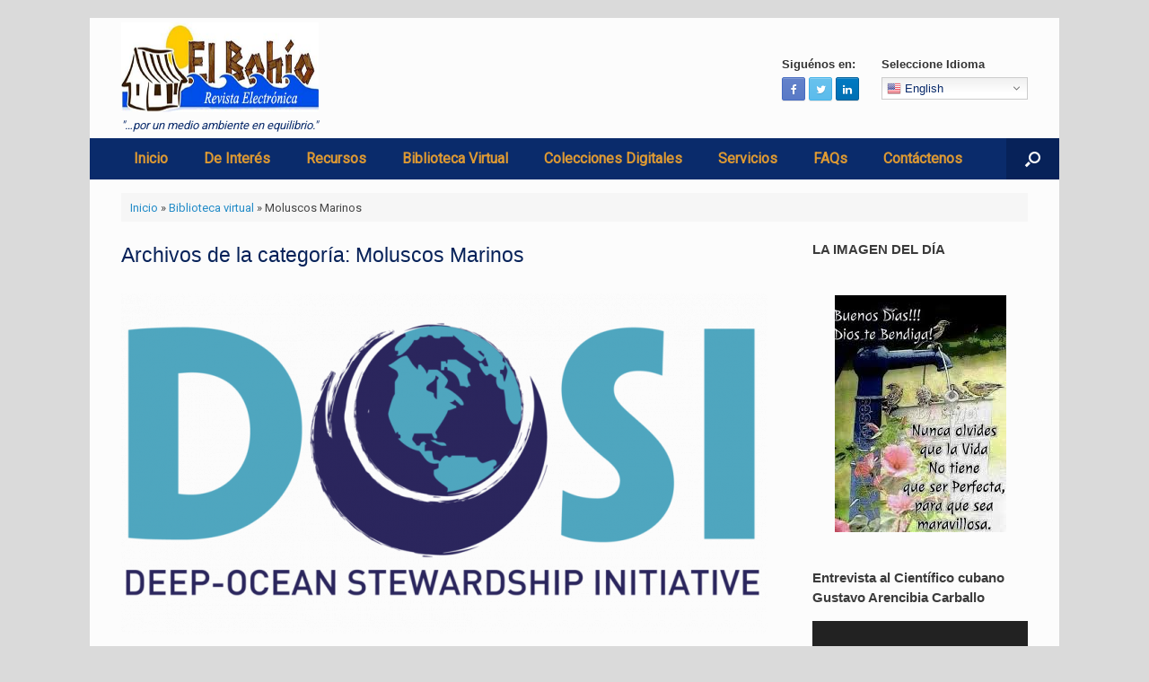

--- FILE ---
content_type: text/html; charset=UTF-8
request_url: http://boletinelbohio.com/category/biblioteca-virtual/moluscos-marinos/
body_size: 43480
content:
<!DOCTYPE html>
<html lang="es" xmlns:fb="https://www.facebook.com/2008/fbml" xmlns:addthis="https://www.addthis.com/help/api-spec" >
<head>
	<meta charset="UTF-8" />
	<meta http-equiv="X-UA-Compatible" content="IE=10" />
	<link rel="profile" href="http://gmpg.org/xfn/11" />
	<link rel="pingback" href="http://boletinelbohio.com/xmlrpc.php" />
			<style type="text/css">
					.heateor_sss_button_instagram span.heateor_sss_svg,a.heateor_sss_instagram span.heateor_sss_svg{background:radial-gradient(circle at 30% 107%,#fdf497 0,#fdf497 5%,#fd5949 45%,#d6249f 60%,#285aeb 90%)}
											.heateor_sss_horizontal_sharing .heateor_sss_svg,.heateor_sss_standard_follow_icons_container .heateor_sss_svg{
							color: #fff;
						border-width: 0px;
			border-style: solid;
			border-color: transparent;
		}
					.heateor_sss_horizontal_sharing .heateorSssTCBackground{
				color:#666;
			}
					.heateor_sss_horizontal_sharing span.heateor_sss_svg:hover,.heateor_sss_standard_follow_icons_container span.heateor_sss_svg:hover{
						border-color: transparent;
		}
		.heateor_sss_vertical_sharing span.heateor_sss_svg,.heateor_sss_floating_follow_icons_container span.heateor_sss_svg{
							color: #fff;
						border-width: 0px;
			border-style: solid;
			border-color: transparent;
		}
				.heateor_sss_vertical_sharing .heateorSssTCBackground{
			color:#666;
		}
						.heateor_sss_vertical_sharing span.heateor_sss_svg:hover,.heateor_sss_floating_follow_icons_container span.heateor_sss_svg:hover{
						border-color: transparent;
		}
		@media screen and (max-width:783px) {.heateor_sss_vertical_sharing{display:none!important}}		</style>
		<meta name='robots' content='noindex, nofollow' />

	<!-- This site is optimized with the Yoast SEO plugin v20.2.1 - https://yoast.com/wordpress/plugins/seo/ -->
	<title>Moluscos Marinos archivos &raquo; El Bohío</title>
	<meta name="description" content="El Bohío boletín electrónico (ISSN 2223-8409) es una publicación bilingüe de frecuencia mensual, distribuida a solicitud. Es elaborado para informar de manera directa y actualizada sobre temas del medio ambiente marino, cambio climático, zona costera, ecología y novedades en las tecnologías afines, entre otros." />
	<meta property="og:locale" content="es_ES" />
	<meta property="og:type" content="article" />
	<meta property="og:title" content="Moluscos Marinos archivos &raquo; El Bohío" />
	<meta property="og:description" content="El Bohío boletín electrónico (ISSN 2223-8409) es una publicación bilingüe de frecuencia mensual, distribuida a solicitud. Es elaborado para informar de manera directa y actualizada sobre temas del medio ambiente marino, cambio climático, zona costera, ecología y novedades en las tecnologías afines, entre otros." />
	<meta property="og:url" content="https://boletinelbohio.com/category/biblioteca-virtual/moluscos-marinos/" />
	<meta property="og:site_name" content="El Bohío" />
	<meta name="twitter:card" content="summary_large_image" />
	<meta name="twitter:site" content="@boletinelbohio" />
	<!-- / Yoast SEO plugin. -->


<link rel='dns-prefetch' href='//www.googletagmanager.com' />
<link rel='dns-prefetch' href='//pagead2.googlesyndication.com' />
<link rel="alternate" type="application/rss+xml" title="El Bohío &raquo; Feed" href="http://boletinelbohio.com/feed/" />
<link rel="alternate" type="application/rss+xml" title="El Bohío &raquo; Feed de los comentarios" href="http://boletinelbohio.com/comments/feed/" />
<link rel="alternate" type="application/rss+xml" title="El Bohío &raquo; Categoría Moluscos Marinos del feed" href="http://boletinelbohio.com/category/biblioteca-virtual/moluscos-marinos/feed/" />
		<!-- This site uses the Google Analytics by ExactMetrics plugin v8.11.1 - Using Analytics tracking - https://www.exactmetrics.com/ -->
		<!-- Nota: ExactMetrics no está actualmente configurado en este sitio. El dueño del sitio necesita identificarse usando su cuenta de Google Analytics en el panel de ajustes de ExactMetrics. -->
					<!-- No tracking code set -->
				<!-- / Google Analytics by ExactMetrics -->
		<style id='wp-img-auto-sizes-contain-inline-css' type='text/css'>
img:is([sizes=auto i],[sizes^="auto," i]){contain-intrinsic-size:3000px 1500px}
/*# sourceURL=wp-img-auto-sizes-contain-inline-css */
</style>
<link rel='stylesheet' id='gtranslate-style-css' href='http://boletinelbohio.com/wp-content/plugins/gtranslate/gtranslate-style16.css?ver=6.9' type='text/css' media='all' />
<style id='wp-emoji-styles-inline-css' type='text/css'>

	img.wp-smiley, img.emoji {
		display: inline !important;
		border: none !important;
		box-shadow: none !important;
		height: 1em !important;
		width: 1em !important;
		margin: 0 0.07em !important;
		vertical-align: -0.1em !important;
		background: none !important;
		padding: 0 !important;
	}
/*# sourceURL=wp-emoji-styles-inline-css */
</style>
<style id='wp-block-library-inline-css' type='text/css'>
:root{--wp-block-synced-color:#7a00df;--wp-block-synced-color--rgb:122,0,223;--wp-bound-block-color:var(--wp-block-synced-color);--wp-editor-canvas-background:#ddd;--wp-admin-theme-color:#007cba;--wp-admin-theme-color--rgb:0,124,186;--wp-admin-theme-color-darker-10:#006ba1;--wp-admin-theme-color-darker-10--rgb:0,107,160.5;--wp-admin-theme-color-darker-20:#005a87;--wp-admin-theme-color-darker-20--rgb:0,90,135;--wp-admin-border-width-focus:2px}@media (min-resolution:192dpi){:root{--wp-admin-border-width-focus:1.5px}}.wp-element-button{cursor:pointer}:root .has-very-light-gray-background-color{background-color:#eee}:root .has-very-dark-gray-background-color{background-color:#313131}:root .has-very-light-gray-color{color:#eee}:root .has-very-dark-gray-color{color:#313131}:root .has-vivid-green-cyan-to-vivid-cyan-blue-gradient-background{background:linear-gradient(135deg,#00d084,#0693e3)}:root .has-purple-crush-gradient-background{background:linear-gradient(135deg,#34e2e4,#4721fb 50%,#ab1dfe)}:root .has-hazy-dawn-gradient-background{background:linear-gradient(135deg,#faaca8,#dad0ec)}:root .has-subdued-olive-gradient-background{background:linear-gradient(135deg,#fafae1,#67a671)}:root .has-atomic-cream-gradient-background{background:linear-gradient(135deg,#fdd79a,#004a59)}:root .has-nightshade-gradient-background{background:linear-gradient(135deg,#330968,#31cdcf)}:root .has-midnight-gradient-background{background:linear-gradient(135deg,#020381,#2874fc)}:root{--wp--preset--font-size--normal:16px;--wp--preset--font-size--huge:42px}.has-regular-font-size{font-size:1em}.has-larger-font-size{font-size:2.625em}.has-normal-font-size{font-size:var(--wp--preset--font-size--normal)}.has-huge-font-size{font-size:var(--wp--preset--font-size--huge)}.has-text-align-center{text-align:center}.has-text-align-left{text-align:left}.has-text-align-right{text-align:right}.has-fit-text{white-space:nowrap!important}#end-resizable-editor-section{display:none}.aligncenter{clear:both}.items-justified-left{justify-content:flex-start}.items-justified-center{justify-content:center}.items-justified-right{justify-content:flex-end}.items-justified-space-between{justify-content:space-between}.screen-reader-text{border:0;clip-path:inset(50%);height:1px;margin:-1px;overflow:hidden;padding:0;position:absolute;width:1px;word-wrap:normal!important}.screen-reader-text:focus{background-color:#ddd;clip-path:none;color:#444;display:block;font-size:1em;height:auto;left:5px;line-height:normal;padding:15px 23px 14px;text-decoration:none;top:5px;width:auto;z-index:100000}html :where(.has-border-color){border-style:solid}html :where([style*=border-top-color]){border-top-style:solid}html :where([style*=border-right-color]){border-right-style:solid}html :where([style*=border-bottom-color]){border-bottom-style:solid}html :where([style*=border-left-color]){border-left-style:solid}html :where([style*=border-width]){border-style:solid}html :where([style*=border-top-width]){border-top-style:solid}html :where([style*=border-right-width]){border-right-style:solid}html :where([style*=border-bottom-width]){border-bottom-style:solid}html :where([style*=border-left-width]){border-left-style:solid}html :where(img[class*=wp-image-]){height:auto;max-width:100%}:where(figure){margin:0 0 1em}html :where(.is-position-sticky){--wp-admin--admin-bar--position-offset:var(--wp-admin--admin-bar--height,0px)}@media screen and (max-width:600px){html :where(.is-position-sticky){--wp-admin--admin-bar--position-offset:0px}}

/*# sourceURL=wp-block-library-inline-css */
</style><style id='global-styles-inline-css' type='text/css'>
:root{--wp--preset--aspect-ratio--square: 1;--wp--preset--aspect-ratio--4-3: 4/3;--wp--preset--aspect-ratio--3-4: 3/4;--wp--preset--aspect-ratio--3-2: 3/2;--wp--preset--aspect-ratio--2-3: 2/3;--wp--preset--aspect-ratio--16-9: 16/9;--wp--preset--aspect-ratio--9-16: 9/16;--wp--preset--color--black: #000000;--wp--preset--color--cyan-bluish-gray: #abb8c3;--wp--preset--color--white: #ffffff;--wp--preset--color--pale-pink: #f78da7;--wp--preset--color--vivid-red: #cf2e2e;--wp--preset--color--luminous-vivid-orange: #ff6900;--wp--preset--color--luminous-vivid-amber: #fcb900;--wp--preset--color--light-green-cyan: #7bdcb5;--wp--preset--color--vivid-green-cyan: #00d084;--wp--preset--color--pale-cyan-blue: #8ed1fc;--wp--preset--color--vivid-cyan-blue: #0693e3;--wp--preset--color--vivid-purple: #9b51e0;--wp--preset--gradient--vivid-cyan-blue-to-vivid-purple: linear-gradient(135deg,rgb(6,147,227) 0%,rgb(155,81,224) 100%);--wp--preset--gradient--light-green-cyan-to-vivid-green-cyan: linear-gradient(135deg,rgb(122,220,180) 0%,rgb(0,208,130) 100%);--wp--preset--gradient--luminous-vivid-amber-to-luminous-vivid-orange: linear-gradient(135deg,rgb(252,185,0) 0%,rgb(255,105,0) 100%);--wp--preset--gradient--luminous-vivid-orange-to-vivid-red: linear-gradient(135deg,rgb(255,105,0) 0%,rgb(207,46,46) 100%);--wp--preset--gradient--very-light-gray-to-cyan-bluish-gray: linear-gradient(135deg,rgb(238,238,238) 0%,rgb(169,184,195) 100%);--wp--preset--gradient--cool-to-warm-spectrum: linear-gradient(135deg,rgb(74,234,220) 0%,rgb(151,120,209) 20%,rgb(207,42,186) 40%,rgb(238,44,130) 60%,rgb(251,105,98) 80%,rgb(254,248,76) 100%);--wp--preset--gradient--blush-light-purple: linear-gradient(135deg,rgb(255,206,236) 0%,rgb(152,150,240) 100%);--wp--preset--gradient--blush-bordeaux: linear-gradient(135deg,rgb(254,205,165) 0%,rgb(254,45,45) 50%,rgb(107,0,62) 100%);--wp--preset--gradient--luminous-dusk: linear-gradient(135deg,rgb(255,203,112) 0%,rgb(199,81,192) 50%,rgb(65,88,208) 100%);--wp--preset--gradient--pale-ocean: linear-gradient(135deg,rgb(255,245,203) 0%,rgb(182,227,212) 50%,rgb(51,167,181) 100%);--wp--preset--gradient--electric-grass: linear-gradient(135deg,rgb(202,248,128) 0%,rgb(113,206,126) 100%);--wp--preset--gradient--midnight: linear-gradient(135deg,rgb(2,3,129) 0%,rgb(40,116,252) 100%);--wp--preset--font-size--small: 13px;--wp--preset--font-size--medium: 20px;--wp--preset--font-size--large: 36px;--wp--preset--font-size--x-large: 42px;--wp--preset--spacing--20: 0.44rem;--wp--preset--spacing--30: 0.67rem;--wp--preset--spacing--40: 1rem;--wp--preset--spacing--50: 1.5rem;--wp--preset--spacing--60: 2.25rem;--wp--preset--spacing--70: 3.38rem;--wp--preset--spacing--80: 5.06rem;--wp--preset--shadow--natural: 6px 6px 9px rgba(0, 0, 0, 0.2);--wp--preset--shadow--deep: 12px 12px 50px rgba(0, 0, 0, 0.4);--wp--preset--shadow--sharp: 6px 6px 0px rgba(0, 0, 0, 0.2);--wp--preset--shadow--outlined: 6px 6px 0px -3px rgb(255, 255, 255), 6px 6px rgb(0, 0, 0);--wp--preset--shadow--crisp: 6px 6px 0px rgb(0, 0, 0);}:where(.is-layout-flex){gap: 0.5em;}:where(.is-layout-grid){gap: 0.5em;}body .is-layout-flex{display: flex;}.is-layout-flex{flex-wrap: wrap;align-items: center;}.is-layout-flex > :is(*, div){margin: 0;}body .is-layout-grid{display: grid;}.is-layout-grid > :is(*, div){margin: 0;}:where(.wp-block-columns.is-layout-flex){gap: 2em;}:where(.wp-block-columns.is-layout-grid){gap: 2em;}:where(.wp-block-post-template.is-layout-flex){gap: 1.25em;}:where(.wp-block-post-template.is-layout-grid){gap: 1.25em;}.has-black-color{color: var(--wp--preset--color--black) !important;}.has-cyan-bluish-gray-color{color: var(--wp--preset--color--cyan-bluish-gray) !important;}.has-white-color{color: var(--wp--preset--color--white) !important;}.has-pale-pink-color{color: var(--wp--preset--color--pale-pink) !important;}.has-vivid-red-color{color: var(--wp--preset--color--vivid-red) !important;}.has-luminous-vivid-orange-color{color: var(--wp--preset--color--luminous-vivid-orange) !important;}.has-luminous-vivid-amber-color{color: var(--wp--preset--color--luminous-vivid-amber) !important;}.has-light-green-cyan-color{color: var(--wp--preset--color--light-green-cyan) !important;}.has-vivid-green-cyan-color{color: var(--wp--preset--color--vivid-green-cyan) !important;}.has-pale-cyan-blue-color{color: var(--wp--preset--color--pale-cyan-blue) !important;}.has-vivid-cyan-blue-color{color: var(--wp--preset--color--vivid-cyan-blue) !important;}.has-vivid-purple-color{color: var(--wp--preset--color--vivid-purple) !important;}.has-black-background-color{background-color: var(--wp--preset--color--black) !important;}.has-cyan-bluish-gray-background-color{background-color: var(--wp--preset--color--cyan-bluish-gray) !important;}.has-white-background-color{background-color: var(--wp--preset--color--white) !important;}.has-pale-pink-background-color{background-color: var(--wp--preset--color--pale-pink) !important;}.has-vivid-red-background-color{background-color: var(--wp--preset--color--vivid-red) !important;}.has-luminous-vivid-orange-background-color{background-color: var(--wp--preset--color--luminous-vivid-orange) !important;}.has-luminous-vivid-amber-background-color{background-color: var(--wp--preset--color--luminous-vivid-amber) !important;}.has-light-green-cyan-background-color{background-color: var(--wp--preset--color--light-green-cyan) !important;}.has-vivid-green-cyan-background-color{background-color: var(--wp--preset--color--vivid-green-cyan) !important;}.has-pale-cyan-blue-background-color{background-color: var(--wp--preset--color--pale-cyan-blue) !important;}.has-vivid-cyan-blue-background-color{background-color: var(--wp--preset--color--vivid-cyan-blue) !important;}.has-vivid-purple-background-color{background-color: var(--wp--preset--color--vivid-purple) !important;}.has-black-border-color{border-color: var(--wp--preset--color--black) !important;}.has-cyan-bluish-gray-border-color{border-color: var(--wp--preset--color--cyan-bluish-gray) !important;}.has-white-border-color{border-color: var(--wp--preset--color--white) !important;}.has-pale-pink-border-color{border-color: var(--wp--preset--color--pale-pink) !important;}.has-vivid-red-border-color{border-color: var(--wp--preset--color--vivid-red) !important;}.has-luminous-vivid-orange-border-color{border-color: var(--wp--preset--color--luminous-vivid-orange) !important;}.has-luminous-vivid-amber-border-color{border-color: var(--wp--preset--color--luminous-vivid-amber) !important;}.has-light-green-cyan-border-color{border-color: var(--wp--preset--color--light-green-cyan) !important;}.has-vivid-green-cyan-border-color{border-color: var(--wp--preset--color--vivid-green-cyan) !important;}.has-pale-cyan-blue-border-color{border-color: var(--wp--preset--color--pale-cyan-blue) !important;}.has-vivid-cyan-blue-border-color{border-color: var(--wp--preset--color--vivid-cyan-blue) !important;}.has-vivid-purple-border-color{border-color: var(--wp--preset--color--vivid-purple) !important;}.has-vivid-cyan-blue-to-vivid-purple-gradient-background{background: var(--wp--preset--gradient--vivid-cyan-blue-to-vivid-purple) !important;}.has-light-green-cyan-to-vivid-green-cyan-gradient-background{background: var(--wp--preset--gradient--light-green-cyan-to-vivid-green-cyan) !important;}.has-luminous-vivid-amber-to-luminous-vivid-orange-gradient-background{background: var(--wp--preset--gradient--luminous-vivid-amber-to-luminous-vivid-orange) !important;}.has-luminous-vivid-orange-to-vivid-red-gradient-background{background: var(--wp--preset--gradient--luminous-vivid-orange-to-vivid-red) !important;}.has-very-light-gray-to-cyan-bluish-gray-gradient-background{background: var(--wp--preset--gradient--very-light-gray-to-cyan-bluish-gray) !important;}.has-cool-to-warm-spectrum-gradient-background{background: var(--wp--preset--gradient--cool-to-warm-spectrum) !important;}.has-blush-light-purple-gradient-background{background: var(--wp--preset--gradient--blush-light-purple) !important;}.has-blush-bordeaux-gradient-background{background: var(--wp--preset--gradient--blush-bordeaux) !important;}.has-luminous-dusk-gradient-background{background: var(--wp--preset--gradient--luminous-dusk) !important;}.has-pale-ocean-gradient-background{background: var(--wp--preset--gradient--pale-ocean) !important;}.has-electric-grass-gradient-background{background: var(--wp--preset--gradient--electric-grass) !important;}.has-midnight-gradient-background{background: var(--wp--preset--gradient--midnight) !important;}.has-small-font-size{font-size: var(--wp--preset--font-size--small) !important;}.has-medium-font-size{font-size: var(--wp--preset--font-size--medium) !important;}.has-large-font-size{font-size: var(--wp--preset--font-size--large) !important;}.has-x-large-font-size{font-size: var(--wp--preset--font-size--x-large) !important;}
/*# sourceURL=global-styles-inline-css */
</style>

<style id='classic-theme-styles-inline-css' type='text/css'>
/*! This file is auto-generated */
.wp-block-button__link{color:#fff;background-color:#32373c;border-radius:9999px;box-shadow:none;text-decoration:none;padding:calc(.667em + 2px) calc(1.333em + 2px);font-size:1.125em}.wp-block-file__button{background:#32373c;color:#fff;text-decoration:none}
/*# sourceURL=/wp-includes/css/classic-themes.min.css */
</style>
<link rel='stylesheet' id='dominant-colors-lazy-loading-css' href='http://boletinelbohio.com/wp-content/plugins/dominant-colors-lazy-loading/public/css/dominant-colors-lazy-loading-public.css?ver=0.8.0' type='text/css' media='all' />
<link rel='stylesheet' id='fancybox-for-wp-css' href='http://boletinelbohio.com/wp-content/plugins/fancybox-for-wordpress/assets/css/fancybox.css?ver=1.3.4' type='text/css' media='all' />
<link rel='stylesheet' id='sow-image-default-454c8732248b-css' href='http://boletinelbohio.com/wp-content/uploads/siteorigin-widgets/sow-image-default-454c8732248b.css?ver=6.9' type='text/css' media='all' />
<link rel='stylesheet' id='sow-image-default-d6014b76747a-css' href='http://boletinelbohio.com/wp-content/uploads/siteorigin-widgets/sow-image-default-d6014b76747a.css?ver=6.9' type='text/css' media='all' />
<link rel='stylesheet' id='dashicons-css' href='http://boletinelbohio.com/wp-includes/css/dashicons.min.css?ver=6.9' type='text/css' media='all' />
<link rel='stylesheet' id='to-top-css' href='http://boletinelbohio.com/wp-content/plugins/to-top/public/css/to-top-public.css?ver=2.5.2' type='text/css' media='all' />
<link rel='stylesheet' id='wbg-selectize-css' href='http://boletinelbohio.com/wp-content/plugins/wp-books-gallery/assets/css/selectize.bootstrap3.min.css?ver=4.5.5' type='text/css' media='' />
<link rel='stylesheet' id='wbg-font-awesome-css' href='http://boletinelbohio.com/wp-content/plugins/wp-books-gallery/assets/css/fontawesome/css/all.min.css?ver=4.5.5' type='text/css' media='' />
<link rel='stylesheet' id='wbg-front-css' href='http://boletinelbohio.com/wp-content/plugins/wp-books-gallery/assets/css/wbg-front.css?ver=4.5.5' type='text/css' media='' />
<link rel='stylesheet' id='wp-polls-css' href='http://boletinelbohio.com/wp-content/plugins/wp-polls/polls-css.css?ver=2.77.0' type='text/css' media='all' />
<style id='wp-polls-inline-css' type='text/css'>
.wp-polls .pollbar {
	margin: 1px;
	font-size: 6px;
	line-height: 8px;
	height: 8px;
	background-image: url('http://boletinelbohio.com/wp-content/plugins/wp-polls/images/default/pollbg.gif');
	border: 1px solid #c8c8c8;
}

/*# sourceURL=wp-polls-inline-css */
</style>
<link rel='stylesheet' id='vantage-style-css' href='http://boletinelbohio.com/wp-content/themes/vantage/style.css?ver=1.19.3' type='text/css' media='all' />
<link rel='stylesheet' id='font-awesome-css' href='http://boletinelbohio.com/wp-content/themes/vantage/fontawesome/css/font-awesome.css?ver=4.6.2' type='text/css' media='all' />
<link rel='stylesheet' id='social-media-widget-css' href='http://boletinelbohio.com/wp-content/themes/vantage/css/social-media-widget.css?ver=1.19.3' type='text/css' media='all' />
<link rel='stylesheet' id='siteorigin-mobilenav-css' href='http://boletinelbohio.com/wp-content/themes/vantage/inc/mobilenav/css/mobilenav.css?ver=1.19.3' type='text/css' media='all' />
<link rel='stylesheet' id='newsletter-css' href='http://boletinelbohio.com/wp-content/plugins/newsletter/style.css?ver=7.6.6' type='text/css' media='all' />
<link rel='stylesheet' id='heateor_sss_frontend_css-css' href='http://boletinelbohio.com/wp-content/plugins/sassy-social-share/public/css/sassy-social-share-public.css?ver=3.3.46' type='text/css' media='all' />
<link rel='stylesheet' id='addthis_all_pages-css' href='http://boletinelbohio.com/wp-content/plugins/addthis/frontend/build/addthis_wordpress_public.min.css?ver=6.9' type='text/css' media='all' />
<link rel='stylesheet' id='wps-visitor-style-css' href='http://boletinelbohio.com/wp-content/plugins/wps-visitor-counter/styles/css/default.css?ver=2' type='text/css' media='all' />
<link rel='stylesheet' id='um_fonticons_ii-css' href='http://boletinelbohio.com/wp-content/plugins/ultimate-member/assets/css/um-fonticons-ii.css?ver=2.6.7' type='text/css' media='all' />
<link rel='stylesheet' id='um_fonticons_fa-css' href='http://boletinelbohio.com/wp-content/plugins/ultimate-member/assets/css/um-fonticons-fa.css?ver=2.6.7' type='text/css' media='all' />
<link rel='stylesheet' id='select2-css' href='http://boletinelbohio.com/wp-content/plugins/ultimate-member/assets/css/select2/select2.min.css?ver=4.0.13' type='text/css' media='all' />
<link rel='stylesheet' id='um_crop-css' href='http://boletinelbohio.com/wp-content/plugins/ultimate-member/assets/css/um-crop.css?ver=2.6.7' type='text/css' media='all' />
<link rel='stylesheet' id='um_modal-css' href='http://boletinelbohio.com/wp-content/plugins/ultimate-member/assets/css/um-modal.css?ver=2.6.7' type='text/css' media='all' />
<link rel='stylesheet' id='um_styles-css' href='http://boletinelbohio.com/wp-content/plugins/ultimate-member/assets/css/um-styles.css?ver=2.6.7' type='text/css' media='all' />
<link rel='stylesheet' id='um_profile-css' href='http://boletinelbohio.com/wp-content/plugins/ultimate-member/assets/css/um-profile.css?ver=2.6.7' type='text/css' media='all' />
<link rel='stylesheet' id='um_account-css' href='http://boletinelbohio.com/wp-content/plugins/ultimate-member/assets/css/um-account.css?ver=2.6.7' type='text/css' media='all' />
<link rel='stylesheet' id='um_misc-css' href='http://boletinelbohio.com/wp-content/plugins/ultimate-member/assets/css/um-misc.css?ver=2.6.7' type='text/css' media='all' />
<link rel='stylesheet' id='um_fileupload-css' href='http://boletinelbohio.com/wp-content/plugins/ultimate-member/assets/css/um-fileupload.css?ver=2.6.7' type='text/css' media='all' />
<link rel='stylesheet' id='um_datetime-css' href='http://boletinelbohio.com/wp-content/plugins/ultimate-member/assets/css/pickadate/default.css?ver=2.6.7' type='text/css' media='all' />
<link rel='stylesheet' id='um_datetime_date-css' href='http://boletinelbohio.com/wp-content/plugins/ultimate-member/assets/css/pickadate/default.date.css?ver=2.6.7' type='text/css' media='all' />
<link rel='stylesheet' id='um_datetime_time-css' href='http://boletinelbohio.com/wp-content/plugins/ultimate-member/assets/css/pickadate/default.time.css?ver=2.6.7' type='text/css' media='all' />
<link rel='stylesheet' id='um_raty-css' href='http://boletinelbohio.com/wp-content/plugins/ultimate-member/assets/css/um-raty.css?ver=2.6.7' type='text/css' media='all' />
<link rel='stylesheet' id='um_scrollbar-css' href='http://boletinelbohio.com/wp-content/plugins/ultimate-member/assets/css/simplebar.css?ver=2.6.7' type='text/css' media='all' />
<link rel='stylesheet' id='um_tipsy-css' href='http://boletinelbohio.com/wp-content/plugins/ultimate-member/assets/css/um-tipsy.css?ver=2.6.7' type='text/css' media='all' />
<link rel='stylesheet' id='um_responsive-css' href='http://boletinelbohio.com/wp-content/plugins/ultimate-member/assets/css/um-responsive.css?ver=2.6.7' type='text/css' media='all' />
<link rel='stylesheet' id='um_default_css-css' href='http://boletinelbohio.com/wp-content/plugins/ultimate-member/assets/css/um-old-default.css?ver=2.6.7' type='text/css' media='all' />
<link rel="stylesheet" type="text/css" href="//boletinelbohio.com/wp-content/plugins/smart-slider-3/Public/SmartSlider3/Application/Frontend/Assets/dist/smartslider.min.css?ver=e5da025b" media="all">
<style data-related="n2-ss-5">div#n2-ss-5 .n2-ss-slider-1{display:grid;position:relative;}div#n2-ss-5 .n2-ss-slider-2{display:grid;position:relative;overflow:hidden;padding:0px 0px 0px 0px;border:0px solid RGBA(62,62,62,1);border-radius:0px;background-clip:padding-box;background-repeat:repeat;background-position:50% 50%;background-size:cover;background-attachment:scroll;z-index:1;}div#n2-ss-5:not(.n2-ss-loaded) .n2-ss-slider-2{background-image:none !important;}div#n2-ss-5 .n2-ss-slider-3{display:grid;grid-template-areas:'cover';position:relative;overflow:hidden;z-index:10;}div#n2-ss-5 .n2-ss-slider-3 > *{grid-area:cover;}div#n2-ss-5 .n2-ss-slide-backgrounds,div#n2-ss-5 .n2-ss-slider-3 > .n2-ss-divider{position:relative;}div#n2-ss-5 .n2-ss-slide-backgrounds{z-index:10;}div#n2-ss-5 .n2-ss-slide-backgrounds > *{overflow:hidden;}div#n2-ss-5 .n2-ss-slide-background{transform:translateX(-100000px);}div#n2-ss-5 .n2-ss-slider-4{place-self:center;position:relative;width:100%;height:100%;z-index:20;display:grid;grid-template-areas:'slide';}div#n2-ss-5 .n2-ss-slider-4 > *{grid-area:slide;}div#n2-ss-5.n2-ss-full-page--constrain-ratio .n2-ss-slider-4{height:auto;}div#n2-ss-5 .n2-ss-slide{display:grid;place-items:center;grid-auto-columns:100%;position:relative;z-index:20;-webkit-backface-visibility:hidden;transform:translateX(-100000px);}div#n2-ss-5 .n2-ss-slide{perspective:1500px;}div#n2-ss-5 .n2-ss-slide-active{z-index:21;}.n2-ss-background-animation{position:absolute;top:0;left:0;width:100%;height:100%;z-index:3;}div#n2-ss-5 .nextend-arrow{cursor:pointer;overflow:hidden;line-height:0 !important;z-index:18;-webkit-user-select:none;}div#n2-ss-5 .nextend-arrow img{position:relative;display:block;}div#n2-ss-5 .nextend-arrow img.n2-arrow-hover-img{display:none;}div#n2-ss-5 .nextend-arrow:FOCUS img.n2-arrow-hover-img,div#n2-ss-5 .nextend-arrow:HOVER img.n2-arrow-hover-img{display:inline;}div#n2-ss-5 .nextend-arrow:FOCUS img.n2-arrow-normal-img,div#n2-ss-5 .nextend-arrow:HOVER img.n2-arrow-normal-img{display:none;}div#n2-ss-5 .nextend-arrow-animated{overflow:hidden;}div#n2-ss-5 .nextend-arrow-animated > div{position:relative;}div#n2-ss-5 .nextend-arrow-animated .n2-active{position:absolute;}div#n2-ss-5 .nextend-arrow-animated-fade{transition:background 0.3s, opacity 0.4s;}div#n2-ss-5 .nextend-arrow-animated-horizontal > div{transition:all 0.4s;transform:none;}div#n2-ss-5 .nextend-arrow-animated-horizontal .n2-active{top:0;}div#n2-ss-5 .nextend-arrow-previous.nextend-arrow-animated-horizontal .n2-active{left:100%;}div#n2-ss-5 .nextend-arrow-next.nextend-arrow-animated-horizontal .n2-active{right:100%;}div#n2-ss-5 .nextend-arrow-previous.nextend-arrow-animated-horizontal:HOVER > div,div#n2-ss-5 .nextend-arrow-previous.nextend-arrow-animated-horizontal:FOCUS > div{transform:translateX(-100%);}div#n2-ss-5 .nextend-arrow-next.nextend-arrow-animated-horizontal:HOVER > div,div#n2-ss-5 .nextend-arrow-next.nextend-arrow-animated-horizontal:FOCUS > div{transform:translateX(100%);}div#n2-ss-5 .nextend-arrow-animated-vertical > div{transition:all 0.4s;transform:none;}div#n2-ss-5 .nextend-arrow-animated-vertical .n2-active{left:0;}div#n2-ss-5 .nextend-arrow-previous.nextend-arrow-animated-vertical .n2-active{top:100%;}div#n2-ss-5 .nextend-arrow-next.nextend-arrow-animated-vertical .n2-active{bottom:100%;}div#n2-ss-5 .nextend-arrow-previous.nextend-arrow-animated-vertical:HOVER > div,div#n2-ss-5 .nextend-arrow-previous.nextend-arrow-animated-vertical:FOCUS > div{transform:translateY(-100%);}div#n2-ss-5 .nextend-arrow-next.nextend-arrow-animated-vertical:HOVER > div,div#n2-ss-5 .nextend-arrow-next.nextend-arrow-animated-vertical:FOCUS > div{transform:translateY(100%);}div#n2-ss-5 .n2-ss-slide-limiter{max-width:1024px;}div#n2-ss-5 .n-uc-LfWk6DtmZl5C{padding:10px 10px 10px 10px}div#n2-ss-5 .n-uc-x36QvtnJDWi4{padding:10px 10px 10px 10px}div#n2-ss-5 .n-uc-BETWeIiQHtGM{padding:10px 10px 10px 10px}div#n2-ss-5 .n-uc-r97BusYqC5hL{padding:10px 10px 10px 10px}div#n2-ss-5 .nextend-arrow img{width: 32px}@media (min-width: 1200px){div#n2-ss-5 [data-hide-desktopportrait="1"]{display: none !important;}}@media (orientation: landscape) and (max-width: 1199px) and (min-width: 901px),(orientation: portrait) and (max-width: 1199px) and (min-width: 701px){div#n2-ss-5 [data-hide-tabletportrait="1"]{display: none !important;}}@media (orientation: landscape) and (max-width: 900px),(orientation: portrait) and (max-width: 700px){div#n2-ss-5 [data-hide-mobileportrait="1"]{display: none !important;}div#n2-ss-5 .nextend-arrow img{width: 16px}}</style>
<script type="text/javascript" id="nb-jquery" src="http://boletinelbohio.com/wp-includes/js/jquery/jquery.min.js?ver=3.7.1" id="jquery-core-js"></script>
<script type="text/javascript" src="http://boletinelbohio.com/wp-includes/js/jquery/jquery-migrate.min.js?ver=3.4.1" id="jquery-migrate-js"></script>
<script type="text/javascript" src="http://boletinelbohio.com/wp-content/plugins/fancybox-for-wordpress/assets/js/jquery.fancybox.js?ver=1.3.4" id="fancybox-for-wp-js"></script>
<script type="text/javascript" id="to-top-js-extra">
/* <![CDATA[ */
var to_top_options = {"scroll_offset":"100","icon_opacity":"50","style":"icon","icon_type":"dashicons-arrow-up-alt","icon_color":"#ffffff","icon_bg_color":"#004a83","icon_size":"32","border_radius":"50","image":"http://boletinelbohio.com/wp-content/plugins/to-top/admin/images/default.png","image_width":"65","image_alt":"","location":"bottom-right","margin_x":"20","margin_y":"20","show_on_admin":"1","enable_autohide":"1","autohide_time":"2","enable_hide_small_device":"","small_device_max_width":"480","reset":"0"};
//# sourceURL=to-top-js-extra
/* ]]> */
</script>
<script async type="text/javascript" src="http://boletinelbohio.com/wp-content/plugins/to-top/public/js/to-top-public.js?ver=2.5.2" id="to-top-js"></script>
<script type="text/javascript" id="siteorigin-mobilenav-js-extra">
/* <![CDATA[ */
var mobileNav = {"search":{"url":"http://boletinelbohio.com","placeholder":"B\u00fasqueda"},"text":{"navigate":"Men\u00fa","back":"Volver","close":"Cerrar"},"nextIconUrl":"http://boletinelbohio.com/wp-content/themes/vantage/inc/mobilenav/images/next.png","mobileMenuClose":"\u003Ci class=\"fa fa-times\"\u003E\u003C/i\u003E"};
//# sourceURL=siteorigin-mobilenav-js-extra
/* ]]> */
</script>
<script type="text/javascript" src="http://boletinelbohio.com/wp-content/themes/vantage/inc/mobilenav/js/mobilenav.min.js?ver=1.19.3" id="siteorigin-mobilenav-js"></script>

<!-- Fragmento de código de Google Analytics añadido por Site Kit -->
<script type="text/javascript" src="https://www.googletagmanager.com/gtag/js?id=UA-199162806-1" id="google_gtagjs-js" async></script>
<script type="text/javascript" id="google_gtagjs-js-after">
/* <![CDATA[ */
window.dataLayer = window.dataLayer || [];function gtag(){dataLayer.push(arguments);}
gtag('set', 'linker', {"domains":["boletinelbohio.com"]} );
gtag("js", new Date());
gtag("set", "developer_id.dZTNiMT", true);
gtag("config", "UA-199162806-1", {"anonymize_ip":true});
//# sourceURL=google_gtagjs-js-after
/* ]]> */
</script>

<!-- Final del fragmento de código de Google Analytics añadido por Site Kit -->
<script type="text/javascript" id="wps-js-extra">
/* <![CDATA[ */
var wpspagevisit = {"ajaxurl":"http://boletinelbohio.com/wp-admin/admin-ajax.php","ajax_nonce":"460170ec95"};
//# sourceURL=wps-js-extra
/* ]]> */
</script>
<script type="text/javascript" src="http://boletinelbohio.com/wp-content/plugins/wps-visitor-counter/styles/js/custom.js?ver=1" id="wps-js"></script>
<script type="text/javascript" src="http://boletinelbohio.com/wp-content/plugins/ultimate-member/assets/js/um-gdpr.min.js?ver=2.6.7" id="um-gdpr-js"></script>
<link rel="https://api.w.org/" href="http://boletinelbohio.com/wp-json/" /><link rel="alternate" title="JSON" type="application/json" href="http://boletinelbohio.com/wp-json/wp/v2/categories/71" /><link rel="EditURI" type="application/rsd+xml" title="RSD" href="http://boletinelbohio.com/xmlrpc.php?rsd" />
<meta name="generator" content="WordPress 6.9" />

<!-- Fancybox for WordPress v3.3.3 -->
<style type="text/css">
	.fancybox-slide--image .fancybox-content{background-color: #FFFFFF}div.fancybox-caption{display:none !important;}
	
	img.fancybox-image{border-width:10px;border-color:#FFFFFF;border-style:solid;}
	div.fancybox-bg{background-color:rgba(102,102,102,0.3);opacity:1 !important;}div.fancybox-content{border-color:#FFFFFF}
	div#fancybox-title{background-color:#FFFFFF}
	div.fancybox-content{background-color:#FFFFFF}
	div#fancybox-title-inside{color:#333333}
	
	
	
	div.fancybox-caption p.caption-title{display:inline-block}
	div.fancybox-caption p.caption-title{font-size:14px}
	div.fancybox-caption p.caption-title{color:#333333}
	div.fancybox-caption {color:#333333}div.fancybox-caption p.caption-title {background:#fff; width:auto;padding:10px 30px;}div.fancybox-content p.caption-title{color:#333333;margin: 0;padding: 5px 0;}body.fancybox-active .fancybox-container .fancybox-stage .fancybox-content .fancybox-close-small{display:block;}
</style><script type="text/javascript">
	jQuery(function () {

		var mobileOnly = false;
		
		if (mobileOnly) {
			return;
		}

		jQuery.fn.getTitle = function () { // Copy the title of every IMG tag and add it to its parent A so that fancybox can show titles
			var arr = jQuery("a[data-fancybox]");
									jQuery.each(arr, function() {
										var title = jQuery(this).children("img").attr("title");
										 var caption = jQuery(this).next("figcaption").html();
                                        if(caption && title){jQuery(this).attr("title",title+" " + caption)}else if(title){ jQuery(this).attr("title",title);}else if(caption){jQuery(this).attr("title",caption);}
									});			}

		// Supported file extensions

				var thumbnails = jQuery("a:has(img)").not(".nolightbox").not('.envira-gallery-link').not('.ngg-simplelightbox').filter(function () {
			return /\.(jpe?g|png|gif|mp4|webp|bmp)(\?[^/]*)*$/i.test(jQuery(this).attr('href'))
		});
		

		// Add data-type iframe for links that are not images or videos.
		var iframeLinks = jQuery('.fancyboxforwp').filter(function () {
			return !/\.(jpe?g|png|gif|mp4|webp|bmp|pdf)(\?[^/]*)*$/i.test(jQuery(this).attr('href'))
		}).filter(function () {
			return !/vimeo|youtube/i.test(jQuery(this).attr('href'))
		});
		iframeLinks.attr({"data-type": "iframe"}).getTitle();

				// Gallery All
		thumbnails.addClass("fancyboxforwp").attr("data-fancybox", "gallery").getTitle();
		iframeLinks.attr({"data-fancybox": "gallery"}).getTitle();

		// Gallery type NONE
		
		// Call fancybox and apply it on any link with a rel atribute that starts with "fancybox", with the options set on the admin panel
		jQuery("a.fancyboxforwp").fancyboxforwp({
			loop: true,
			smallBtn: true,
			zoomOpacity: "auto",
			animationEffect: "fade",
			animationDuration: 500,
			transitionEffect: "fade",
			transitionDuration: "300",
			overlayShow: true,
			overlayOpacity: "0.3",
			titleShow: true,
			titlePosition: "inside",
			keyboard: true,
			showCloseButton: true,
			arrows: true,
			clickContent:false,
			clickSlide: "close",
			mobile: {
				clickContent: function (current, event) {
					return current.type === "image" ? "toggleControls" : false;
				},
				clickSlide: function (current, event) {
					return current.type === "image" ? "close" : "close";
				},
			},
			wheel: true,
			toolbar: true,
			preventCaptionOverlap: true,
			onInit: function() { },			onDeactivate
	: function() { },		beforeClose: function() { },			afterShow: function(instance) { jQuery( ".fancybox-image" ).on("click", function( ){ ( instance.isScaledDown() ) ? instance.scaleToActual() : instance.scaleToFit() }) },				afterClose: function() { },					caption : function( instance, item ) {var title ="";if("undefined" != typeof jQuery(this).context ){var title = jQuery(this).context.title;} else { var title = ("undefined" != typeof jQuery(this).attr("title")) ? jQuery(this).attr("title") : false;}var caption = jQuery(this).data('caption') || '';if ( item.type === 'image' && title.length ) {caption = (caption.length ? caption + '<br />' : '') + '<p class="caption-title">'+title+'</p>' ;}return caption;},
		afterLoad : function( instance, current ) {current.$content.append('<div class=\"fancybox-custom-caption inside-caption\" style=\" position: absolute;left:0;right:0;color:#000;margin:0 auto;bottom:0;text-align:center;background-color:#FFFFFF \">' + current.opts.caption + '</div>');},
			})
		;

			})
</script>
<!-- END Fancybox for WordPress -->
<meta name="generator" content="Site Kit by Google 1.95.0" />

<!-- This site is optimized with the Schema plugin v1.7.9.5 - https://schema.press -->
<script type="application/ld+json">{"@context":"https:\/\/schema.org\/","@type":"CollectionPage","headline":"Moluscos Marinos Category","description":"","url":"http:\/\/boletinelbohio.com\/category\/articulos\/","sameAs":[],"hasPart":[{"@context":"https:\/\/schema.org\/","@type":"BlogPosting","mainEntityOfPage":{"@type":"WebPage","@id":"http:\/\/boletinelbohio.com\/29765-2\/"},"url":"http:\/\/boletinelbohio.com\/29765-2\/","headline":"IPBES task forces on scenarios and models and on Indigenous and local knowledge are organising a workshop","datePublished":"2025-01-27T17:55:49-06:00","dateModified":"2025-01-27T17:59:36-06:00","publisher":{"@type":"Organization","@id":"http:\/\/boletinelbohio.com\/#organization","name":"Boletín El Bohío","logo":{"@type":"ImageObject","url":"http:\/\/boletinelbohio.com\/wp-content\/uploads\/2020\/03\/el-Bohio-logo.png","width":600,"height":60}},"image":{"@type":"ImageObject","url":"http:\/\/boletinelbohio.com\/wp-content\/uploads\/2025\/01\/unnamed-2.png","width":1024,"height":496},"articleSection":"Artículos","description":"Dear DOSI Members, IPBES task forces on scenarios and models and on Indigenous and local knowledge are organising a workshop to reflect on scenarios and models that better account for different knowledge systems, including Indigenous and local knowledge systems, and Mother Earth-centric scenarios and models. The workshop is planned to be","author":{"@type":"Person","name":"Gustavo Arencibia Carballo","url":"http:\/\/boletinelbohio.com\/author\/gustavo\/","description":"Cuba, La Habana. Investigador Titular del Centro de Investigaciones Pesqueras, doctor en Ciencias en el Uso, Manejo y Preservación de los Recursos, y maestro en Ciencias del Agua.","image":{"@type":"ImageObject","url":"https:\/\/secure.gravatar.com\/avatar\/854247ad3387433a2e2f1e5bda8e0c6be012ef936bd7c7fac33011fddab60f49?s=96&d=wp_user_avatar&r=g","height":96,"width":96},"sameAs":["http:\/\/elbohiorevista.com"]}},{"@context":"https:\/\/schema.org\/","@type":"BlogPosting","mainEntityOfPage":{"@type":"WebPage","@id":"http:\/\/boletinelbohio.com\/expedicionarios-del-club-5-oceanos-visitan-cuba\/"},"url":"http:\/\/boletinelbohio.com\/expedicionarios-del-club-5-oceanos-visitan-cuba\/","headline":"Expedicionarios del Club 5 Océanos visitan Cuba","datePublished":"2025-01-09T19:23:50-06:00","dateModified":"2025-01-12T12:38:07-06:00","publisher":{"@type":"Organization","@id":"http:\/\/boletinelbohio.com\/#organization","name":"Boletín El Bohío","logo":{"@type":"ImageObject","url":"http:\/\/boletinelbohio.com\/wp-content\/uploads\/2020\/03\/el-Bohio-logo.png","width":600,"height":60}},"image":{"@type":"ImageObject","url":"http:\/\/boletinelbohio.com\/wp-content\/uploads\/2025\/01\/20250109_095013.jpg","width":3632,"height":2048},"articleSection":"Artículos","keywords":"amistad entre pueblos, ciencia, Club 5 Océanos, Cuba, proyectos, Rusia, yate","description":"Por María Karla Gutierrez Chica Fotos de la autora &nbsp; En la mañana del jueves 9 de enero del 2025 los expedicionarios del Club 5 Océanos, compartieron sus experiencias y objetivos a bordo de su yate con aquellos que asistieron a la Quinta de los Molinos para una charla","author":{"@type":"Person","name":"Maria Karla Gutierrez Chica","url":"http:\/\/boletinelbohio.com\/author\/maria-karla\/","description":"Maria Karla Gutierrez Chica, 19 años de edad. Cursa el tercer año de la Licenciatura en Biología en la Facultad de Biología de la Universidad de La Habana. Su interés por la investigación y la superación profesional la han llevado a ser alumna insertada en el proyecto IRCIGUA, en la subdirección de Ciencia y Técnica del Centro de Investigaciones Pesqueras (CIP). Ha participado en eventos internacionales como MarCuba 2024 en Cuba y el 3r Simposio de Contaminación por Plástico en Merida, México.","image":{"@type":"ImageObject","url":"https:\/\/secure.gravatar.com\/avatar\/75e1c98f8bf1b63cc2fb8229cc081bf1485908d96c640f872981871ea0377361?s=96&d=wp_user_avatar&r=g","height":96,"width":96}}},{"@context":"https:\/\/schema.org\/","@type":"BlogPosting","mainEntityOfPage":{"@type":"WebPage","@id":"http:\/\/boletinelbohio.com\/el-caribe-y-su-contaminacion-por-microplasticos\/"},"url":"http:\/\/boletinelbohio.com\/el-caribe-y-su-contaminacion-por-microplasticos\/","headline":"El Caribe y su contaminación por microplásticos","datePublished":"2024-12-27T21:31:38-06:00","dateModified":"2024-12-27T21:31:38-06:00","publisher":{"@type":"Organization","@id":"http:\/\/boletinelbohio.com\/#organization","name":"Boletín El Bohío","logo":{"@type":"ImageObject","url":"http:\/\/boletinelbohio.com\/wp-content\/uploads\/2020\/03\/el-Bohio-logo.png","width":600,"height":60}},"image":{"@type":"ImageObject","url":"http:\/\/boletinelbohio.com\/wp-content\/uploads\/2024\/12\/Captura-de-pantalla_25-12-2024_235310_revistaciencia.amc_.edu_.mx_.jpeg","width":941,"height":584},"articleSection":"Contaminación marina","keywords":"Biodiversidad, bioindicacor, Caribe, Contaminación, microplásticos, océanos","description":"Cerca de 12.7 millones de toneladas métricas de plásticos terminan en los océanos del mundo; los más ubicuos son los microplásticos, presentes en los sedimentos y la columna de agua, donde pueden ser ingeridos por organismos marinos. Se cuantificó la contaminación utilizando al caracol rosado como especie indicadora. Los","author":{"@type":"Person","name":"Iván Pérez Zerquera","url":"http:\/\/boletinelbohio.com\/author\/ivan-perez\/","description":"Doctor en Medicina Veterinaria y Zootecnia \r\nMédico Veterinario Especialista en Medicina Veterinaria de la Fauna Exótica, Silvestre y de Investigación en Acuario Nacional de Cuba\r\nProfesor Instructor en Facultad de Biología de la Universidad de La Habana","image":{"@type":"ImageObject","url":"https:\/\/secure.gravatar.com\/avatar\/7ad212aa6505fb58b537ae3846587bbb9762d1980c9406ceb288048aba35d9c6?s=96&d=wp_user_avatar&r=g","height":96,"width":96},"sameAs":["https:\/\/boletinelbohio.com\/user\/ivan+perez\/?um_action=edit","https:\/\/facebook.com\/Iván Pérez Zerquera","https:\/\/instagram.com\/zerqueraivanperez"]}},{"@context":"https:\/\/schema.org\/","@type":"BlogPosting","mainEntityOfPage":{"@type":"WebPage","@id":"http:\/\/boletinelbohio.com\/increible-pero-cierto-los-cientificos-piden-que-dejemos-de-retirar-los-plasticos-del-oceano-por-esta-sorprendente-razon\/"},"url":"http:\/\/boletinelbohio.com\/increible-pero-cierto-los-cientificos-piden-que-dejemos-de-retirar-los-plasticos-del-oceano-por-esta-sorprendente-razon\/","headline":" Increíble pero cierto: los científicos piden que dejemos de retirar los plásticos del océano por esta...","datePublished":"2024-12-08T20:14:13-06:00","dateModified":"2024-12-08T20:30:09-06:00","publisher":{"@type":"Organization","@id":"http:\/\/boletinelbohio.com\/#organization","name":"Boletín El Bohío","logo":{"@type":"ImageObject","url":"http:\/\/boletinelbohio.com\/wp-content\/uploads\/2020\/03\/el-Bohio-logo.png","width":600,"height":60}},"image":{"@type":"ImageObject","url":"http:\/\/boletinelbohio.com\/wp-content\/uploads\/2024\/12\/download.jpeg","width":696,"height":168},"articleSection":"Artículos","description":"Por Alejo Lucarás 06\/12\/2024  La contaminación por los plásticos del océano sigue siendo una de las principales crisis ambientales del siglo XXI, con consecuencias negativas para la biodiversidad marina. En esta línea, numerosos estudios han demostrado los efectos perjudiciales en las cadenas alimentarias, los hábitats submarinos y la salud humana. Sin embargo, un reciente","author":{"@type":"Person","name":"Gustavo Arencibia Carballo","url":"http:\/\/boletinelbohio.com\/author\/gustavo\/","description":"Cuba, La Habana. Investigador Titular del Centro de Investigaciones Pesqueras, doctor en Ciencias en el Uso, Manejo y Preservación de los Recursos, y maestro en Ciencias del Agua.","image":{"@type":"ImageObject","url":"https:\/\/secure.gravatar.com\/avatar\/854247ad3387433a2e2f1e5bda8e0c6be012ef936bd7c7fac33011fddab60f49?s=96&d=wp_user_avatar&r=g","height":96,"width":96},"sameAs":["http:\/\/elbohiorevista.com"]}},{"@context":"https:\/\/schema.org\/","@type":"BlogPosting","mainEntityOfPage":{"@type":"WebPage","@id":"http:\/\/boletinelbohio.com\/v-conferencia-internacional-por-el-equilibrio-del-mundo-con-todos-y-para-el-bien-de-todos\/"},"url":"http:\/\/boletinelbohio.com\/v-conferencia-internacional-por-el-equilibrio-del-mundo-con-todos-y-para-el-bien-de-todos\/","headline":"V Conferencia Internacional POR EL EQUILIBRIO DEL MUNDO \"Con todos y para el bien de todos\"","datePublished":"2024-11-26T10:46:43-06:00","dateModified":"2024-11-26T10:52:07-06:00","publisher":{"@type":"Organization","@id":"http:\/\/boletinelbohio.com\/#organization","name":"Boletín El Bohío","logo":{"@type":"ImageObject","url":"http:\/\/boletinelbohio.com\/wp-content\/uploads\/2020\/03\/el-Bohio-logo.png","width":600,"height":60}},"image":{"@type":"ImageObject","url":"http:\/\/boletinelbohio.com\/wp-content\/uploads\/2024\/11\/aaaaUntitled-1.png","width":3604,"height":1556},"articleSection":"Artículos","description":"“Con todos y para el bien de todos” Por el diálogo entre civilizaciones y Por una Cultura de Paz 28 al 31 de enero del 2025 La Habana, Cuba Tras el éxito de participación en la última edición del 2023, en la que se registró la presencia de más","author":{"@type":"Person","name":"Gustavo Arencibia Carballo","url":"http:\/\/boletinelbohio.com\/author\/gustavo\/","description":"Cuba, La Habana. Investigador Titular del Centro de Investigaciones Pesqueras, doctor en Ciencias en el Uso, Manejo y Preservación de los Recursos, y maestro en Ciencias del Agua.","image":{"@type":"ImageObject","url":"https:\/\/secure.gravatar.com\/avatar\/854247ad3387433a2e2f1e5bda8e0c6be012ef936bd7c7fac33011fddab60f49?s=96&d=wp_user_avatar&r=g","height":96,"width":96},"sameAs":["http:\/\/elbohiorevista.com"]}},{"@context":"https:\/\/schema.org\/","@type":"BlogPosting","mainEntityOfPage":{"@type":"WebPage","@id":"http:\/\/boletinelbohio.com\/los-invertebrados-marinos-se-quedan-ciegos-por-falta-de-oxigeno\/"},"url":"http:\/\/boletinelbohio.com\/los-invertebrados-marinos-se-quedan-ciegos-por-falta-de-oxigeno\/","headline":"Los invertebrados marinos se quedan ciegos por falta de oxígeno","datePublished":"2024-02-29T14:32:53-06:00","dateModified":"2024-02-29T14:32:53-06:00","publisher":{"@type":"Organization","@id":"http:\/\/boletinelbohio.com\/#organization","name":"Boletín El Bohío","logo":{"@type":"ImageObject","url":"http:\/\/boletinelbohio.com\/wp-content\/uploads\/2020\/03\/el-Bohio-logo.png","width":600,"height":60}},"image":{"@type":"ImageObject","url":"http:\/\/boletinelbohio.com\/wp-content\/uploads\/2024\/01\/PULPO7.jpg","width":960,"height":652},"articleSection":"Artículos","description":"Los invertebrados marinos dejan de ver cuando el agua del mar pierde oxígeno, un proceso provocado por la actividad humana y la contaminación que amenaza la vida en las profundidades del océano. Científicos del Instituto Scripps de Oceanografía de la Universidad de California en San Diego han descubierto que","author":{"@type":"Person","name":"Erendira","url":"http:\/\/boletinelbohio.com\/author\/erendira\/","image":{"@type":"ImageObject","url":"https:\/\/secure.gravatar.com\/avatar\/e4f9e77bd1e8932cfa6fb371cf0cf17f10a6772d7703850e249d7f685a0d14b1?s=96&d=wp_user_avatar&r=g","height":96,"width":96}}},{"@context":"https:\/\/schema.org\/","@type":"BlogPosting","mainEntityOfPage":{"@type":"WebPage","@id":"http:\/\/boletinelbohio.com\/mexico-concluye-favorablemente-la-pesca-del-pulpo-en-yucatan\/"},"url":"http:\/\/boletinelbohio.com\/mexico-concluye-favorablemente-la-pesca-del-pulpo-en-yucatan\/","headline":"Mexico: Concluye favorablemente la pesca del pulpo en Yucatán","datePublished":"2024-01-24T18:09:39-06:00","dateModified":"2024-01-24T18:18:21-06:00","publisher":{"@type":"Organization","@id":"http:\/\/boletinelbohio.com\/#organization","name":"Boletín El Bohío","logo":{"@type":"ImageObject","url":"http:\/\/boletinelbohio.com\/wp-content\/uploads\/2020\/03\/el-Bohio-logo.png","width":600,"height":60}},"image":{"@type":"ImageObject","url":"http:\/\/boletinelbohio.com\/wp-content\/uploads\/2024\/01\/PULPO7.jpg","width":960,"height":652},"articleSection":"Artículos","description":"La temporada 2023 de captura de pulpo está por concluir, y el sector pesquero de la Península de Yucatán, se congratula con la recuperación, hasta el momento, del 93 por ciento de la cuota mínima de captura de pulpo maya establecida por la Conapesca para el Golfo de México","author":{"@type":"Person","name":"Gustavo Arencibia Carballo","url":"http:\/\/boletinelbohio.com\/author\/gustavo\/","description":"Cuba, La Habana. Investigador Titular del Centro de Investigaciones Pesqueras, doctor en Ciencias en el Uso, Manejo y Preservación de los Recursos, y maestro en Ciencias del Agua.","image":{"@type":"ImageObject","url":"https:\/\/secure.gravatar.com\/avatar\/854247ad3387433a2e2f1e5bda8e0c6be012ef936bd7c7fac33011fddab60f49?s=96&d=wp_user_avatar&r=g","height":96,"width":96},"sameAs":["http:\/\/elbohiorevista.com"]}},{"@context":"https:\/\/schema.org\/","@type":"BlogPosting","mainEntityOfPage":{"@type":"WebPage","@id":"http:\/\/boletinelbohio.com\/mexico-ostion-un-cultivo-completo-y-versatil\/"},"url":"http:\/\/boletinelbohio.com\/mexico-ostion-un-cultivo-completo-y-versatil\/","headline":"Mexico: Ostión, un cultivo completo y versátil","datePublished":"2022-09-04T21:03:05-05:00","dateModified":"2022-09-04T21:04:39-05:00","publisher":{"@type":"Organization","@id":"http:\/\/boletinelbohio.com\/#organization","name":"Boletín El Bohío","logo":{"@type":"ImageObject","url":"http:\/\/boletinelbohio.com\/wp-content\/uploads\/2020\/03\/el-Bohio-logo.png","width":600,"height":60}},"image":{"@type":"ImageObject","url":"http:\/\/boletinelbohio.com\/wp-content\/uploads\/2022\/09\/Ostion_02__1_.jpg","width":1024,"height":768},"articleSection":"Artículos","description":"En nuestro país, la acuacultura se ha convertido en una gran fuente generadora de alimentos. Secretaría de Agricultura y Desarrollo Rural | 26 de junio de 2021 Ostiones La acuacultura se lleva a cabo mediante diversas actividades, técnicas y conocimientos de crianza de especies acuáticas vegetales y animales, que","author":{"@type":"Person","name":"Gustavo Arencibia Carballo","url":"http:\/\/boletinelbohio.com\/author\/gustavo\/","description":"Cuba, La Habana. Investigador Titular del Centro de Investigaciones Pesqueras, doctor en Ciencias en el Uso, Manejo y Preservación de los Recursos, y maestro en Ciencias del Agua.","image":{"@type":"ImageObject","url":"https:\/\/secure.gravatar.com\/avatar\/854247ad3387433a2e2f1e5bda8e0c6be012ef936bd7c7fac33011fddab60f49?s=96&d=wp_user_avatar&r=g","height":96,"width":96},"sameAs":["http:\/\/elbohiorevista.com"]}}]}</script>

    
    <script type="text/javascript">
        var ajaxurl = 'http://boletinelbohio.com/wp-admin/admin-ajax.php';
    </script>
		<style type="text/css">
			.um_request_name {
				display: none !important;
			}
		</style>
	<meta name="bmi-version" content="1.4.6.1" /><meta name="viewport" content="width=device-width, initial-scale=1" />		<style type="text/css">
			.so-mobilenav-mobile + * { display: none; }
			@media screen and (max-width: 480px) { .so-mobilenav-mobile + * { display: block; } .so-mobilenav-standard + * { display: none; } .site-navigation #search-icon { display: none; } }
		</style>
	
<!-- Fragmento de código de Google Adsense añadido por Site Kit -->
<meta name="google-adsense-platform-account" content="ca-host-pub-2644536267352236">
<meta name="google-adsense-platform-domain" content="sitekit.withgoogle.com">
<!-- Final del fragmento de código de Google Adsense añadido por Site Kit -->

<!-- Fragmento de código de Google Adsense añadido por Site Kit -->
<script type="text/javascript" async="async" src="https://pagead2.googlesyndication.com/pagead/js/adsbygoogle.js?client=ca-pub-3357837779341013&amp;host=ca-host-pub-2644536267352236" crossorigin="anonymous"></script>

<!-- Final del fragmento de código de Google Adsense añadido por Site Kit -->
	<style type="text/css" media="screen">
		#footer-widgets .widget { width: 25%; }
		#masthead-widgets .widget { width: 100%; }
	</style>
	<style type="text/css" id="vantage-footer-widgets">#footer-widgets aside { width : 25%; }</style> <style type="text/css" id="customizer-css">@import url(//fonts.googleapis.com/css?family=Roboto:400|Montserrat:400&display=block); body,button,input,select,textarea { font-family: "Roboto"; font-weight: 400 } #masthead.site-header .hgroup .site-title { font-family: "Montserrat"; font-weight: 400 } #masthead.site-header .hgroup .site-title, #masthead.masthead-logo-in-menu .logo > .site-title { font-size: 36px } #masthead.site-header .hgroup .site-title, #masthead.site-header.masthead-logo-in-menu .logo > .site-title { color: #0a2b6b } #masthead .hgroup .site-description, #masthead.masthead-logo-in-menu .site-description { color: #0a2b6b } #masthead .hgroup .support-text, #masthead .hgroup .site-description { color: #0a2b6b } #page-title, article.post .entry-header h1.entry-title, article.page .entry-header h1.entry-title { color: #072259 } .entry-content { font-size: 16px } .entry-content h1, .entry-content h2, .entry-content h3, .entry-content h4, .entry-content h5, .entry-content h6, #comments .commentlist article .comment-author a, #comments .commentlist article .comment-author, #comments-title, #reply-title, #commentform label { color: #072259 } #comments-title, #reply-title { border-bottom-color: #072259 } #masthead .hgroup { padding-top: 5px; padding-bottom: 5px } .entry-content a, .entry-content a:visited, article.post .author-box .box-content .author-posts a:hover, #secondary a, #secondary a:visited, #masthead .hgroup a, #masthead .hgroup a:visited, .comment-form .logged-in-as a, .comment-form .logged-in-as a:visited { color: #0a2b6b } .entry-content a:hover, .entry-content a:focus, .entry-content a:active, #secondary a:hover, #masthead .hgroup a:hover, #masthead .hgroup a:focus, #masthead .hgroup a:active, .comment-form .logged-in-as a:hover, .comment-form .logged-in-as a:focus, .comment-form .logged-in-as a:active { color: #dd9933 } .entry-content a:hover, .textwidget a:hover { text-decoration: underline } .main-navigation ul { text-align: center } .main-navigation { background-color: #0a2b6b } .main-navigation a { color: #dd9933 } .main-navigation ul ul { background-color: #0a2b6b } .main-navigation ul ul a { color: #dd9933 } .main-navigation ul li:hover > a, .main-navigation ul li:focus > a, #search-icon #search-icon-icon:hover, #search-icon #search-icon-icon:focus { background-color: #dd9933 } .main-navigation ul li:hover > a, .main-navigation ul li:focus > a, .main-navigation ul li:hover > a [class^="fa fa-"] { color: #072259 } .main-navigation ul ul li:hover > a { background-color: #dd9933; color: #072259 } .main-navigation [class^="fa fa-"], .main-navigation .mobile-nav-icon { color: #ffffff } #search-icon #search-icon-icon { background-color: #072259 } #search-icon #search-icon-icon .vantage-icon-search { color: #ffffff } #search-icon #search-icon-icon:hover .vantage-icon-search, #search-icon #search-icon-icon:focus .vantage-icon-search { color: #072259 } #search-icon .searchform { background-color: #072259 } #search-icon .searchform input[name=s] { color: #ffffff } .main-navigation ul li a { padding-top: 15px; padding-bottom: 15px } .main-navigation ul li a, #masthead.masthead-logo-in-menu .logo { padding-left: 20px; padding-right: 20px } .main-navigation ul li { font-size: 16px } #header-sidebar .widget_nav_menu ul.menu > li > ul.sub-menu { border-top-color: #0a2b6b } .mobile-nav-frame { background-color: #0a2b6b } .mobile-nav-frame .title h3, .mobile-nav-frame .title .close, .mobile-nav-frame .title .back { color: #ffcc01 } .mobile-nav-frame .title { background-color: #072259 } .mobile-nav-frame form.search input[type=search] { background-color: #dddddd } .mobile-nav-frame ul li a.link, .mobile-nav-frame .next { color: #ffcc01 } .mobile-nav-frame ul { background-color: #072259; border-color: #ffcc01 } a.button, button, html input[type="button"], input[type="reset"], input[type="submit"], .post-navigation a, #image-navigation a, article.post .more-link, article.page .more-link, .paging-navigation a, .woocommerce #page-wrapper .button, .woocommerce a.button, .woocommerce .checkout-button, .woocommerce input.button, #infinite-handle span { background: #ffffff; border-color: #0a2b6b } a.button:hover, button:hover, html input[type="button"]:hover, input[type="reset"]:hover, input[type="submit"]:hover, .post-navigation a:hover, #image-navigation a:hover, article.post .more-link:hover, article.page .more-link:hover, .paging-navigation a:hover, .woocommerce #page-wrapper .button:hover, .woocommerce a.button:hover, .woocommerce .checkout-button:hover, .woocommerce input.button:hover, .woocommerce input.button:disabled:hover, .woocommerce input.button:disabled[disabled]:hover, #infinite-handle span:hover { background: #ffffff } a.button:hover, button:hover, html input[type="button"]:hover, input[type="reset"]:hover, input[type="submit"]:hover, .post-navigation a:hover, #image-navigation a:hover, article.post .more-link:hover, article.page .more-link:hover, .paging-navigation a:hover, .woocommerce #page-wrapper .button:hover, .woocommerce a.button:hover, .woocommerce .checkout-button:hover, .woocommerce input.button:hover, #infinite-handle span:hover { opacity: 0.75; border-color: #0a2b6b } a.button:focus, button:focus, html input[type="button"]:focus, input[type="reset"]:focus, input[type="submit"]:focus, .post-navigation a:focus, #image-navigation a:focus, article.post .more-link:focus, article.page .more-link:focus, .paging-navigation a:focus, .woocommerce #page-wrapper .button:focus, .woocommerce a.button:focus, .woocommerce .checkout-button:focus, .woocommerce input.button:focus, .woocommerce input.button:disabled:focus, .woocommerce input.button:disabled[disabled]:focus, #infinite-handle span:focus { background: #ffffff } a.button:focus, button:focus, html input[type="button"]:focus, input[type="reset"]:focus, input[type="submit"]:focus, .post-navigation a:focus, #image-navigation a:focus, article.post .more-link:focus, article.page .more-link:focus, .paging-navigation a:focus, .woocommerce #page-wrapper .button:focus, .woocommerce a.button:focus, .woocommerce .checkout-button:focus, .woocommerce input.button:focus, #infinite-handle span:focus { opacity: 0.75; border-color: #0a2b6b } a.button, button, html input[type="button"], input[type="reset"], input[type="submit"], .post-navigation a, #image-navigation a, article.post .more-link, article.page .more-link, .paging-navigation a, .woocommerce #page-wrapper .button, .woocommerce a.button, .woocommerce .checkout-button, .woocommerce input.button, .woocommerce #respond input#submit:hover, .woocommerce a.button:hover, .woocommerce button.button:hover, .woocommerce input.button:hover, .woocommerce input.button:disabled, .woocommerce input.button:disabled[disabled], .woocommerce input.button:disabled:hover, .woocommerce input.button:disabled[disabled]:hover, #infinite-handle span button { color: #0a2b6b } a.button, button, html input[type="button"], input[type="reset"], input[type="submit"], .post-navigation a, #image-navigation a, article.post .more-link, article.page .more-link, .paging-navigation a, .woocommerce #page-wrapper .button, .woocommerce a.button, .woocommerce .checkout-button, .woocommerce input.button, #infinite-handle span button { text-shadow: none } a.button, button, html input[type="button"], input[type="reset"], input[type="submit"], .post-navigation a, #image-navigation a, article.post .more-link, article.page .more-link, .paging-navigation a, .woocommerce #page-wrapper .button, .woocommerce a.button, .woocommerce .checkout-button, .woocommerce input.button, .woocommerce #respond input#submit.alt, .woocommerce a.button.alt, .woocommerce button.button.alt, .woocommerce input.button.alt, #infinite-handle span { -webkit-box-shadow: none; -moz-box-shadow: none; box-shadow: none } #masthead-widgets .widget .widget-title { color: #072259 } .widget_circleicon-widget .circle-icon-box .circle-icon:not(.icon-style-set) { background-color: #072259 } #masthead { background-position: center; background-repeat: no-repeat } .entry-content img { -webkit-border-radius: 3px; -moz-border-radius: 3px; border-radius: 3px; -webkit-box-shadow: 0 1px 2px rgba(0,0,0,0.175); -moz-box-shadow: 0 1px 2px rgba(0,0,0,0.175); box-shadow: 0 1px 2px rgba(0,0,0,0.175) } #colophon, body.layout-full { background-color: #0a2b6b } #footer-widgets .widget .widget-title { color: #ffffff } #footer-widgets .widget { color: #ffffff } #colophon .widget_nav_menu .menu-item a { border-color: #ffffff } #footer-widgets .widget a, #footer-widgets .widget a:visited { color: #ffffff } #footer-widgets .widget a:hover, #footer-widgets .widget a:focus, #footer-widgets .widget a:active { color: #dd9933 } #colophon #theme-attribution, #colophon #site-info { color: #ffffff } #colophon #theme-attribution a, #colophon #site-info a { color: #898888 } </style><link rel="icon" href="http://boletinelbohio.com/wp-content/uploads/2023/08/cropped-bohio-logo2-1.png" sizes="32x32" />
<link rel="icon" href="http://boletinelbohio.com/wp-content/uploads/2023/08/cropped-bohio-logo2-1.png" sizes="192x192" />
<link rel="apple-touch-icon" href="http://boletinelbohio.com/wp-content/uploads/2023/08/cropped-bohio-logo2-1.png" />
<meta name="msapplication-TileImage" content="http://boletinelbohio.com/wp-content/uploads/2023/08/cropped-bohio-logo2-1.png" />
		<style type="text/css" id="wp-custom-css">
			html {
  scroll-behavior: smooth;
}

@media screen and (max-width: 680px){
body.responsive #masthead .hgroup .logo img {
    margin: 0 auto;
    padding-top: 0px !important;
    padding-bottom: 0px !important;
	width: 250px;
	height: 250px;
}
#footer-widgets .widget {
    width: 100% !important;
}
}

@media screen and (max-width: 800px){
body.responsive #masthead .hgroup .logo img {
    margin: 0 auto;
    padding-top: 0px !important;
    padding-bottom: 0px !important;
	width: 250px;
	height: 250px;
}
#footer-widgets .widget {
    width: 100% !important;
}}

@media screen and (max-width: 1080px){
	body.responsive #masthead .hgroup .logo img, body.responsive #masthead .hgroup .custom-logo {
    width: 250px;
    height: 250px;
}

}


body.responsive #masthead .hgroup .logo img, body.responsive #masthead .hgroup .custom-logo {
    width: 220px !important;
    height: 100px;
}
#vantage-social-media-5 {
	text-transform: uppercase;
}

div#wpsvccount {
	margin: 10px 0;
}

div#mvcwid {
	font-weight:bold;
	text-transform: uppercase;
	line-height: 2.2;
}

#theme-attribution{
	display: none;
}

.grecaptcha-badge {visibility: hidden;opacity: 0}

		</style>
		<!-- To Top Custom CSS --><style type='text/css'>#to_top_scrollup {background-color: #004a83;-webkit-border-radius: 50%; -moz-border-radius: 50%; border-radius: 50%;}</style><link rel='stylesheet' id='mediaelement-css' href='http://boletinelbohio.com/wp-includes/js/mediaelement/mediaelementplayer-legacy.min.css?ver=4.2.17' type='text/css' media='all' />
<link rel='stylesheet' id='wp-mediaelement-css' href='http://boletinelbohio.com/wp-includes/js/mediaelement/wp-mediaelement.min.css?ver=6.9' type='text/css' media='all' />
<link rel='stylesheet' id='exactmetrics-editor-frontend-style-css' href='http://boletinelbohio.com/wp-content/plugins/google-analytics-dashboard-for-wp/assets/css/frontend.min.css?ver=8.11.1' type='text/css' media='all' />
<script>(function(){this._N2=this._N2||{_r:[],_d:[],r:function(){this._r.push(arguments)},d:function(){this._d.push(arguments)}}}).call(window);!function(a){a.indexOf("Safari")>0&&-1===a.indexOf("Chrome")&&document.documentElement.style.setProperty("--ss-safari-fix-225962","1px")}(navigator.userAgent);</script><script src="//boletinelbohio.com/wp-content/plugins/smart-slider-3/Public/SmartSlider3/Application/Frontend/Assets/dist/n2.min.js?ver=e5da025b" defer async></script>
<script src="//boletinelbohio.com/wp-content/plugins/smart-slider-3/Public/SmartSlider3/Application/Frontend/Assets/dist/smartslider-frontend.min.js?ver=e5da025b" defer async></script>
<script src="//boletinelbohio.com/wp-content/plugins/smart-slider-3/Public/SmartSlider3/Slider/SliderType/Simple/Assets/dist/ss-simple.min.js?ver=e5da025b" defer async></script>
<script src="//boletinelbohio.com/wp-content/plugins/smart-slider-3/Public/SmartSlider3/Widget/Arrow/ArrowImage/Assets/dist/w-arrow-image.min.js?ver=e5da025b" defer async></script>
<script>_N2.r('documentReady',function(){_N2.r(["documentReady","smartslider-frontend","SmartSliderWidgetArrowImage","ss-simple"],function(){new _N2.SmartSliderSimple('n2-ss-5',{"admin":false,"background.video.mobile":1,"loadingTime":2000,"alias":{"id":0,"smoothScroll":0,"slideSwitch":0,"scroll":1},"align":"normal","isDelayed":0,"responsive":{"mediaQueries":{"all":false,"desktopportrait":["(min-width: 1200px)"],"tabletportrait":["(orientation: landscape) and (max-width: 1199px) and (min-width: 901px)","(orientation: portrait) and (max-width: 1199px) and (min-width: 701px)"],"mobileportrait":["(orientation: landscape) and (max-width: 900px)","(orientation: portrait) and (max-width: 700px)"]},"base":{"slideOuterWidth":1024,"slideOuterHeight":750,"sliderWidth":1024,"sliderHeight":750,"slideWidth":1024,"slideHeight":750},"hideOn":{"desktopLandscape":false,"desktopPortrait":false,"tabletLandscape":false,"tabletPortrait":false,"mobileLandscape":false,"mobilePortrait":false},"onResizeEnabled":true,"type":"auto","sliderHeightBasedOn":"real","focusUser":1,"focusEdge":"auto","breakpoints":[{"device":"tabletPortrait","type":"max-screen-width","portraitWidth":1199,"landscapeWidth":1199},{"device":"mobilePortrait","type":"max-screen-width","portraitWidth":700,"landscapeWidth":900}],"enabledDevices":{"desktopLandscape":0,"desktopPortrait":1,"tabletLandscape":0,"tabletPortrait":1,"mobileLandscape":0,"mobilePortrait":1},"sizes":{"desktopPortrait":{"width":1024,"height":750,"max":3000,"min":1024},"tabletPortrait":{"width":701,"height":513,"customHeight":false,"max":1199,"min":701},"mobilePortrait":{"width":320,"height":234,"customHeight":false,"max":900,"min":320}},"overflowHiddenPage":0,"focus":{"offsetTop":"#wpadminbar","offsetBottom":""}},"controls":{"mousewheel":0,"touch":"horizontal","keyboard":1,"blockCarouselInteraction":1},"playWhenVisible":1,"playWhenVisibleAt":0.5,"lazyLoad":0,"lazyLoadNeighbor":0,"blockrightclick":0,"maintainSession":0,"autoplay":{"enabled":1,"start":1,"duration":2000,"autoplayLoop":1,"allowReStart":0,"pause":{"click":1,"mouse":"0","mediaStarted":1},"resume":{"click":0,"mouse":"0","mediaEnded":1,"slidechanged":0},"interval":1,"intervalModifier":"loop","intervalSlide":"current"},"perspective":1500,"layerMode":{"playOnce":0,"playFirstLayer":1,"mode":"skippable","inAnimation":"mainInEnd"},"bgAnimations":0,"mainanimation":{"type":"horizontal","duration":500,"delay":0,"ease":"easeOutQuad","shiftedBackgroundAnimation":0},"carousel":1,"initCallbacks":function(){new _N2.SmartSliderWidgetArrowImage(this)}})})});</script></head>

<body class="nb-3-3-2 nimble-no-local-data-skp__tax_category_71 nimble-no-group-site-tmpl-skp__all_category archive category category-moluscos-marinos category-71 wp-custom-logo wp-theme-vantage sek-show-rc-badge group-blog responsive layout-boxed no-js has-sidebar has-menu-search page-layout-default mobilenav">


<div id="page-wrapper">

	<a class="skip-link screen-reader-text" href="#content">Saltar al contenido</a>

	
	
		<header id="masthead" class="site-header" role="banner">

	<div class="hgroup full-container ">

		
			<a href="http://boletinelbohio.com/" title="El Bohío" rel="home" class="logo">
				<img src="http://boletinelbohio.com/wp-content/uploads/2024/05/cropped-logo-revista-1.jpg"  class="logo-height-constrain"  width="400"  height="130"  alt="El Bohío logo"  />			</a>
							<p class="site-description">&quot;&#8230;por un medio ambiente en equilibrio.&quot;</p>
			
				<div id="header-sidebar" class="no-logo-overlay">
					<aside id="vantage-social-media-7" class="widget widget_vantage-social-media"><h3 class="widget-title">Siguénos en:</h3><a class="social-media-icon social-media-icon-facebook social-media-icon-size-small" href="https://www.facebook.com/people/Bolet%C3%ADn-El-Boh%C3%ADo/100075980537406/" title="El Bohío Facebook" ><span class="fa fa-facebook"></span></a><a class="social-media-icon social-media-icon-twitter social-media-icon-size-small" href="https://twitter.com/ElBohioBoletin" title="El Bohío Twitter" ><span class="fa fa-twitter"></span></a><a class="social-media-icon social-media-icon-linkedin social-media-icon-size-small" href="https://cu.linkedin.com/in/gustavo-arencibia-carballo-194702142" title="El Bohío LinkedIn" ><span class="fa fa-linkedin"></span></a></aside><aside id="gtranslate-3" class="widget widget_gtranslate"><h3 class="widget-title">Seleccione Idioma</h3><!-- GTranslate: https://gtranslate.io/ -->
<style>
.switcher {font-family:Arial;font-size:10pt;text-align:left;cursor:pointer;overflow:hidden;width:163px;line-height:17px;}
.switcher a {text-decoration:none;display:block;font-size:10pt;-webkit-box-sizing:content-box;-moz-box-sizing:content-box;box-sizing:content-box;}
.switcher a img {vertical-align:middle;display:inline;border:0;padding:0;margin:0;opacity:0.8;}
.switcher a:hover img {opacity:1;}
.switcher .selected {background:#fff linear-gradient(180deg, #efefef 0%, #fff 70%);position:relative;z-index:9999;}
.switcher .selected a {border:1px solid #ccc;color:#666;padding:3px 5px;width:151px;}
.switcher .selected a:after {height:16px;display:inline-block;position:absolute;right:5px;width:15px;background-position:50%;background-size:7px;background-image:url("data:image/svg+xml;utf8,<svg xmlns='http://www.w3.org/2000/svg' width='16' height='16' viewBox='0 0 285 285'><path d='M282 76.5l-14.2-14.3a9 9 0 0 0-13.1 0L142.5 174.4 30.3 62.2a9 9 0 0 0-13.2 0L3 76.5a9 9 0 0 0 0 13.1l133 133a9 9 0 0 0 13.1 0l133-133a9 9 0 0 0 0-13z' style='fill:%23666'/></svg>");background-repeat:no-repeat;content:""!important;transition:all .2s;}
.switcher .selected a.open:after {-webkit-transform: rotate(-180deg);transform:rotate(-180deg);}
.switcher .selected a:hover {background:#fff}
.switcher .option {position:relative;z-index:9998;border-left:1px solid #ccc;border-right:1px solid #ccc;border-bottom:1px solid #ccc;background-color:#eee;display:none;width:161px;max-height:198px;-webkit-box-sizing:content-box;-moz-box-sizing:content-box;box-sizing:content-box;overflow-y:auto;overflow-x:hidden;}
.switcher .option a {color:#000;padding:3px 5px;}
.switcher .option a:hover {background:#fff;}
.switcher .option a.selected {background:#fff;}
#selected_lang_name {float: none;}
.l_name {float: none !important;margin: 0;}
.switcher .option::-webkit-scrollbar-track{-webkit-box-shadow:inset 0 0 3px rgba(0,0,0,0.3);border-radius:5px;background-color:#f5f5f5;}
.switcher .option::-webkit-scrollbar {width:5px;}
.switcher .option::-webkit-scrollbar-thumb {border-radius:5px;-webkit-box-shadow: inset 0 0 3px rgba(0,0,0,.3);background-color:#888;}
</style>
<div class="switcher notranslate">
<div class="selected">
<a href="#" onclick="return false;"><img src="//boletinelbohio.com/wp-content/plugins/gtranslate/flags/16/es-mx.png" height="16" width="16" alt="es" /> Español</a>
</div>
<div class="option">
<a href="#" onclick="doGTranslate('es|af');jQuery('div.switcher div.selected a').html(jQuery(this).html());return false;" title="Afrikaans" class="nturl"><img data-gt-lazy-src="//boletinelbohio.com/wp-content/plugins/gtranslate/flags/16/af.png" height="16" width="16" alt="af" /> Afrikaans</a><a href="#" onclick="doGTranslate('es|ar');jQuery('div.switcher div.selected a').html(jQuery(this).html());return false;" title="العربية" class="nturl"><img data-gt-lazy-src="//boletinelbohio.com/wp-content/plugins/gtranslate/flags/16/ar.png" height="16" width="16" alt="ar" /> العربية</a><a href="#" onclick="doGTranslate('es|be');jQuery('div.switcher div.selected a').html(jQuery(this).html());return false;" title="Беларуская мова" class="nturl"><img data-gt-lazy-src="//boletinelbohio.com/wp-content/plugins/gtranslate/flags/16/be.png" height="16" width="16" alt="be" /> Беларуская мова</a><a href="#" onclick="doGTranslate('es|ca');jQuery('div.switcher div.selected a').html(jQuery(this).html());return false;" title="Català" class="nturl"><img data-gt-lazy-src="//boletinelbohio.com/wp-content/plugins/gtranslate/flags/16/ca.png" height="16" width="16" alt="ca" /> Català</a><a href="#" onclick="doGTranslate('es|zh-CN');jQuery('div.switcher div.selected a').html(jQuery(this).html());return false;" title="简体中文" class="nturl"><img data-gt-lazy-src="//boletinelbohio.com/wp-content/plugins/gtranslate/flags/16/zh-CN.png" height="16" width="16" alt="zh-CN" /> 简体中文</a><a href="#" onclick="doGTranslate('es|nl');jQuery('div.switcher div.selected a').html(jQuery(this).html());return false;" title="Nederlands" class="nturl"><img data-gt-lazy-src="//boletinelbohio.com/wp-content/plugins/gtranslate/flags/16/nl.png" height="16" width="16" alt="nl" /> Nederlands</a><a href="#" onclick="doGTranslate('es|en');jQuery('div.switcher div.selected a').html(jQuery(this).html());return false;" title="English" class="nturl"><img data-gt-lazy-src="//boletinelbohio.com/wp-content/plugins/gtranslate/flags/16/en-us.png" height="16" width="16" alt="en" /> English</a><a href="#" onclick="doGTranslate('es|tl');jQuery('div.switcher div.selected a').html(jQuery(this).html());return false;" title="Filipino" class="nturl"><img data-gt-lazy-src="//boletinelbohio.com/wp-content/plugins/gtranslate/flags/16/tl.png" height="16" width="16" alt="tl" /> Filipino</a><a href="#" onclick="doGTranslate('es|fr');jQuery('div.switcher div.selected a').html(jQuery(this).html());return false;" title="Français" class="nturl"><img data-gt-lazy-src="//boletinelbohio.com/wp-content/plugins/gtranslate/flags/16/fr.png" height="16" width="16" alt="fr" /> Français</a><a href="#" onclick="doGTranslate('es|de');jQuery('div.switcher div.selected a').html(jQuery(this).html());return false;" title="Deutsch" class="nturl"><img data-gt-lazy-src="//boletinelbohio.com/wp-content/plugins/gtranslate/flags/16/de.png" height="16" width="16" alt="de" /> Deutsch</a><a href="#" onclick="doGTranslate('es|it');jQuery('div.switcher div.selected a').html(jQuery(this).html());return false;" title="Italiano" class="nturl"><img data-gt-lazy-src="//boletinelbohio.com/wp-content/plugins/gtranslate/flags/16/it.png" height="16" width="16" alt="it" /> Italiano</a><a href="#" onclick="doGTranslate('es|pl');jQuery('div.switcher div.selected a').html(jQuery(this).html());return false;" title="Polski" class="nturl"><img data-gt-lazy-src="//boletinelbohio.com/wp-content/plugins/gtranslate/flags/16/pl.png" height="16" width="16" alt="pl" /> Polski</a><a href="#" onclick="doGTranslate('es|pt');jQuery('div.switcher div.selected a').html(jQuery(this).html());return false;" title="Português" class="nturl"><img data-gt-lazy-src="//boletinelbohio.com/wp-content/plugins/gtranslate/flags/16/pt.png" height="16" width="16" alt="pt" /> Português</a><a href="#" onclick="doGTranslate('es|ro');jQuery('div.switcher div.selected a').html(jQuery(this).html());return false;" title="Română" class="nturl"><img data-gt-lazy-src="//boletinelbohio.com/wp-content/plugins/gtranslate/flags/16/ro.png" height="16" width="16" alt="ro" /> Română</a><a href="#" onclick="doGTranslate('es|ru');jQuery('div.switcher div.selected a').html(jQuery(this).html());return false;" title="Русский" class="nturl"><img data-gt-lazy-src="//boletinelbohio.com/wp-content/plugins/gtranslate/flags/16/ru.png" height="16" width="16" alt="ru" /> Русский</a><a href="#" onclick="doGTranslate('es|es');jQuery('div.switcher div.selected a').html(jQuery(this).html());return false;" title="Español" class="nturl selected"><img data-gt-lazy-src="//boletinelbohio.com/wp-content/plugins/gtranslate/flags/16/es-mx.png" height="16" width="16" alt="es" /> Español</a><a href="#" onclick="doGTranslate('es|tr');jQuery('div.switcher div.selected a').html(jQuery(this).html());return false;" title="Türkçe" class="nturl"><img data-gt-lazy-src="//boletinelbohio.com/wp-content/plugins/gtranslate/flags/16/tr.png" height="16" width="16" alt="tr" /> Türkçe</a></div>
</div>
<script>
(function gt_jquery_ready() {
    if(!window.jQuery||!jQuery.fn.click) return setTimeout(gt_jquery_ready, 20);
    jQuery('.switcher .selected').click(function() {jQuery('.switcher .option a img').each(function() {if(!jQuery(this)[0].hasAttribute('src'))jQuery(this).attr('src', jQuery(this).attr('data-gt-lazy-src'))});if(!(jQuery('.switcher .option').is(':visible'))) {jQuery('.switcher .option').stop(true,true).delay(100).slideDown(500);jQuery('.switcher .selected a').toggleClass('open')}});
    jQuery('.switcher .option').bind('mousewheel', function(e) {var options = jQuery('.switcher .option');if(options.is(':visible'))options.scrollTop(options.scrollTop() - e.originalEvent.wheelDelta/10);return false;});
    jQuery('body').not('.switcher').click(function(e) {if(jQuery('.switcher .option').is(':visible') && e.target != jQuery('.switcher .option').get(0)) {jQuery('.switcher .option').stop(true,true).delay(100).slideUp(500);jQuery('.switcher .selected a').toggleClass('open')}});
})();
</script>
<style>div.skiptranslate,#google_translate_element2{display:none!important;}body{top:0!important;}</style>
<div id="google_translate_element2"></div>
<script>function googleTranslateElementInit2() {new google.translate.TranslateElement({pageLanguage: 'es',autoDisplay: false}, 'google_translate_element2');}if(!window.gt_translate_script){window.gt_translate_script=document.createElement('script');gt_translate_script.src='https://translate.google.com/translate_a/element.js?cb=googleTranslateElementInit2';document.body.appendChild(gt_translate_script);}</script>

<script>
function GTranslateGetCurrentLang() {var keyValue = document['cookie'].match('(^|;) ?googtrans=([^;]*)(;|$)');return keyValue ? keyValue[2].split('/')[2] : null;}
function GTranslateFireEvent(element,event){try{if(document.createEventObject){var evt=document.createEventObject();element.fireEvent('on'+event,evt)}else{var evt=document.createEvent('HTMLEvents');evt.initEvent(event,true,true);element.dispatchEvent(evt)}}catch(e){}}
function doGTranslate(lang_pair){if(lang_pair.value)lang_pair=lang_pair.value;if(lang_pair=='')return;var lang=lang_pair.split('|')[1];if(GTranslateGetCurrentLang() == null && lang == lang_pair.split('|')[0])return;if(typeof ga=='function'){ga('send', 'event', 'GTranslate', lang, location.hostname+location.pathname+location.search);}var teCombo;var sel=document.getElementsByTagName('select');for(var i=0;i<sel.length;i++)if(sel[i].className.indexOf('goog-te-combo')!=-1){teCombo=sel[i];break;}if(document.getElementById('google_translate_element2')==null||document.getElementById('google_translate_element2').innerHTML.length==0||teCombo.length==0||teCombo.innerHTML.length==0){setTimeout(function(){doGTranslate(lang_pair)},500)}else{teCombo.value=lang;GTranslateFireEvent(teCombo,'change');GTranslateFireEvent(teCombo,'change')}}
(function gt_jquery_ready() {
    if(!window.jQuery||!jQuery.fn.click) return setTimeout(gt_jquery_ready, 20);
    if(GTranslateGetCurrentLang() != null)jQuery(document).ready(function() {var lang_html = jQuery('div.switcher div.option').find('img[alt="'+GTranslateGetCurrentLang()+'"]').parent().html();if(typeof lang_html != 'undefined')jQuery('div.switcher div.selected a').html(lang_html.replace('data-gt-lazy-', ''));});
})();
</script>
<script>jQuery(document).ready(function() {var allowed_languages = ["af","ar","be","ca","zh-CN","nl","en","tl","fr","de","it","pl","pt","ro","ru","es","tr"];var accept_language = navigator.language.toLowerCase() || navigator.userLanguage.toLowerCase();switch(accept_language) {case 'zh-cn': var preferred_language = 'zh-CN'; break;case 'zh': var preferred_language = 'zh-CN'; break;case 'zh-tw': var preferred_language = 'zh-TW'; break;case 'zh-hk': var preferred_language = 'zh-TW'; break;case 'he': var preferred_language = 'iw'; break;default: var preferred_language = accept_language.substr(0, 2); break;}if(preferred_language != 'es' && GTranslateGetCurrentLang() == null && document.cookie.match('gt_auto_switch') == null && allowed_languages.indexOf(preferred_language) >= 0){doGTranslate('es|'+preferred_language);document.cookie = 'gt_auto_switch=1; expires=Thu, 05 Dec 2030 08:08:08 UTC; path=/;';var lang_html = jQuery('div.switcher div.option').find('img[alt="'+preferred_language+'"]').parent().html();if(typeof lang_html != 'undefined')jQuery('div.switcher div.selected a').html(lang_html.replace('data-gt-lazy-', ''));}});</script></aside>				</div>

			
		
	</div><!-- .hgroup.full-container -->

	
<nav role="navigation" class="site-navigation main-navigation primary use-sticky-menu">

	<div class="full-container">
		
					<div id="so-mobilenav-standard-1" data-id="1" class="so-mobilenav-standard"></div><div class="menu-menu-espanol-container"><ul id="menu-menu-espanol" class="menu"><li id="menu-item-13257" class="menu-item menu-item-type-post_type menu-item-object-page menu-item-home menu-item-has-children menu-item-13257"><a href="http://boletinelbohio.com/">Inicio</a>
<ul class="sub-menu">
	<li id="menu-item-15051" class="menu-item menu-item-type-post_type menu-item-object-page menu-item-15051"><a href="http://boletinelbohio.com/login/">Iniciar sesión</a></li>
	<li id="menu-item-15052" class="menu-item menu-item-type-post_type menu-item-object-page menu-item-15052"><a href="http://boletinelbohio.com/register/">Registro</a></li>
</ul>
</li>
<li id="menu-item-157" class="menu-item menu-item-type-custom menu-item-object-custom menu-item-has-children menu-item-157"><a href="#"><span class="icon"></span>De Interés</a>
<ul class="sub-menu">
	<li id="menu-item-13212" class="menu-item menu-item-type-taxonomy menu-item-object-category menu-item-13212"><a href="http://boletinelbohio.com/category/articulos/">Artículos</a></li>
	<li id="menu-item-13213" class="menu-item menu-item-type-taxonomy menu-item-object-category menu-item-13213"><a href="http://boletinelbohio.com/category/noticias-news/">Noticias</a></li>
	<li id="menu-item-13214" class="menu-item menu-item-type-taxonomy menu-item-object-category menu-item-13214"><a href="http://boletinelbohio.com/category/convocatorias/">Convocatorias y eventos</a></li>
</ul>
</li>
<li id="menu-item-158" class="menu-item menu-item-type-custom menu-item-object-custom menu-item-has-children menu-item-158"><a href="#"><span class="icon"></span>Recursos</a>
<ul class="sub-menu">
	<li id="menu-item-24181" class="menu-item menu-item-type-post_type menu-item-object-page menu-item-24181"><a href="http://boletinelbohio.com/publicaciones/">Revistas y Boletines</a></li>
	<li id="menu-item-23181" class="menu-item menu-item-type-post_type menu-item-object-page menu-item-23181"><a href="http://boletinelbohio.com/normas-editoriales/">Normas Editoriales</a></li>
	<li id="menu-item-23346" class="menu-item menu-item-type-post_type menu-item-object-page menu-item-23346"><a href="http://boletinelbohio.com/conversando-con/">Testimonios</a></li>
</ul>
</li>
<li id="menu-item-25075" class="menu-item menu-item-type-post_type menu-item-object-page menu-item-25075"><a href="http://boletinelbohio.com/biblioteca-digital/">Biblioteca Virtual</a></li>
<li id="menu-item-28513" class="menu-item menu-item-type-post_type menu-item-object-page menu-item-28513"><a href="http://boletinelbohio.com/colecciones-digitales-2/">Colecciones Digitales</a></li>
<li id="menu-item-1243" class="menu-item menu-item-type-post_type menu-item-object-page menu-item-1243"><a href="http://boletinelbohio.com/servicios/">Servicios</a></li>
<li id="menu-item-12069" class="menu-item menu-item-type-post_type menu-item-object-page menu-item-12069"><a href="http://boletinelbohio.com/faqs/">FAQs</a></li>
<li id="menu-item-24715" class="menu-item menu-item-type-post_type menu-item-object-page menu-item-24715"><a href="http://boletinelbohio.com/contactenos-2/">Contáctenos</a></li>
</ul></div><div id="so-mobilenav-mobile-1" data-id="1" class="so-mobilenav-mobile"></div><div class="menu-mobilenav-container"><ul id="mobile-nav-item-wrap-1" class="menu"><li><a href="#" class="mobilenav-main-link" data-id="1"><span class="mobile-nav-icon"></span>Menú</a></li></ul></div>		
					<div id="search-icon">
				<div id="search-icon-icon" tabindex="0" aria-label="Abrir el buscador"><div class="vantage-icon-search"></div></div>
				
<form method="get" class="searchform" action="http://boletinelbohio.com/" role="search">
	<label for="search-form" class="screen-reader-text">Buscar:</label>
	<input type="search" name="s" class="field" id="search-form" value="" placeholder="Búsqueda"/>
</form>
			</div>
			</div>
</nav><!-- .site-navigation .main-navigation -->

</header><!-- #masthead .site-header -->

	
	
	
	
	<div id="main" class="site-main">
		<div class="full-container">
			<div id="yoast-breadcrumbs"><div class="full-container"><span><span><a href="http://boletinelbohio.com/">Inicio</a></span> » <span><a href="https://boletinelbohio.com/category/biblioteca-virtual/">Biblioteca virtual</a></span> » <span class="breadcrumb_last" aria-current="page">Moluscos Marinos</span></span></div></div>
<section id="primary" class="content-area">
	<div id="content" class="site-content" role="main">

		<header class="page-header">
			<h1 id="page-title">Archivos de la categoría: <span>Moluscos Marinos</span></h1>
					</header><!-- .page-header -->

		
		
		
<article id="post-29765" class="post-29765 post type-post status-publish format-standard has-post-thumbnail hentry category-articulos category-becas-y-convocatorias category-ciguatera category-educacion-ambiental category-moluscos-marinos post-with-thumbnail post-with-thumbnail-large">

	
	<div class="entry-main">

		
		<header class="entry-header">
							<div class="entry-thumbnail">
					<a href="http://boletinelbohio.com/29765-2/"><img width="720" height="380" src="http://boletinelbohio.com/wp-content/uploads/2025/01/unnamed-2-720x380.png" class="attachment-post-thumbnail size-post-thumbnail no-lazy wp-post-image" alt="" decoding="async" fetchpriority="high" /></a>
				</div>
			
			<h1 class="entry-title"><a href="http://boletinelbohio.com/29765-2/" title="Enlace permanente a IPBES task forces on scenarios and models and on Indigenous and local knowledge are organising a workshop" rel="bookmark">IPBES task forces on scenarios and models and on Indigenous and local knowledge are organising a workshop</a></h1>

							<div class="entry-meta">
					Publicado el <a href="http://boletinelbohio.com/29765-2/" title="5:55 pm" rel="bookmark"><time class="entry-date" datetime="2025-01-27T17:55:49-06:00">enero 27, 2025</time></a><time class="updated" datetime="2025-01-27T17:59:36-06:00">enero 27, 2025</time> <span class="byline"> por <span class="author vcard"><a class="url fn n" href="http://boletinelbohio.com/author/gustavo/" title="Ver todos los artículos de Gustavo Arencibia Carballo" rel="author">Gustavo Arencibia Carballo</a></span></span>  | <span class="comments-link"><a href="http://boletinelbohio.com/29765-2/#comments">3 comentarios</a></span>				</div><!-- .entry-meta -->
			
		</header><!-- .entry-header -->

					<div class="entry-content">
				<div class="at-above-post-cat-page addthis_tool" data-url="http://boletinelbohio.com/29765-2/"></div>
<p>Dear DOSI Members, IPBES task forces on scenarios and models and on Indigenous and local knowledge are organising a workshop to reflect on scenarios and models that better account for different knowledge [&hellip;]<!-- AddThis Advanced Settings above via filter on get_the_excerpt --><!-- AddThis Advanced Settings below via filter on get_the_excerpt --><!-- AddThis Advanced Settings generic via filter on get_the_excerpt --><!-- AddThis Share Buttons above via filter on get_the_excerpt --><!-- AddThis Share Buttons below via filter on get_the_excerpt --></p>
<div class="at-below-post-cat-page addthis_tool" data-url="http://boletinelbohio.com/29765-2/"></div>
<p><!-- AddThis Share Buttons generic via filter on get_the_excerpt --></p>
								<a class="more-link" href="http://boletinelbohio.com/29765-2/">Leer más<span class="meta-nav">&rarr;</span></a>							</div><!-- .entry-content -->
		
		
	</div>

</article><!-- #post-29765 -->

	
		
<article id="post-29600" class="post-29600 post type-post status-publish format-standard has-post-thumbnail hentry category-articulos category-cambio-climatico category-ciencia category-ciguatera category-contaminacion-marina category-conversando-con category-ecologia-articulos category-educacion-ambiental category-empresas-e-instituciones category-medio-ambiente category-moluscos-marinos category-noticias-news category-oceanografia tag-amistad-entre-pueblos tag-ciencia tag-club-5-oceanos tag-cuba tag-proyectos tag-rusia tag-yate post-with-thumbnail post-with-thumbnail-large">

	
	<div class="entry-main">

		
		<header class="entry-header">
							<div class="entry-thumbnail">
					<a href="http://boletinelbohio.com/expedicionarios-del-club-5-oceanos-visitan-cuba/"><img width="720" height="380" src="http://boletinelbohio.com/wp-content/uploads/2025/01/20250109_095013-720x380.jpg" class="attachment-post-thumbnail size-post-thumbnail no-lazy wp-post-image" alt="" decoding="async" /></a>
				</div>
			
			<h1 class="entry-title"><a href="http://boletinelbohio.com/expedicionarios-del-club-5-oceanos-visitan-cuba/" title="Enlace permanente a Expedicionarios del Club 5 Océanos visitan Cuba" rel="bookmark">Expedicionarios del Club 5 Océanos visitan Cuba</a></h1>

							<div class="entry-meta">
					Publicado el <a href="http://boletinelbohio.com/expedicionarios-del-club-5-oceanos-visitan-cuba/" title="7:23 pm" rel="bookmark"><time class="entry-date" datetime="2025-01-09T19:23:50-06:00">enero 9, 2025</time></a><time class="updated" datetime="2025-01-12T12:38:07-06:00">enero 12, 2025</time> <span class="byline"> por <span class="author vcard"><a class="url fn n" href="http://boletinelbohio.com/author/maria-karla/" title="Ver todos los artículos de Maria Karla Gutierrez Chica" rel="author">Maria Karla Gutierrez Chica</a></span></span>  | <span class="comments-link"><a href="http://boletinelbohio.com/expedicionarios-del-club-5-oceanos-visitan-cuba/#comments">4 comentarios</a></span>				</div><!-- .entry-meta -->
			
		</header><!-- .entry-header -->

					<div class="entry-content">
				<div class="at-above-post-cat-page addthis_tool" data-url="http://boletinelbohio.com/expedicionarios-del-club-5-oceanos-visitan-cuba/"></div>
<p>Por María Karla Gutierrez Chica Fotos de la autora &nbsp; En la mañana del jueves 9 de enero del 2025 los expedicionarios del Club 5 Océanos, compartieron sus experiencias y [&hellip;]<!-- AddThis Advanced Settings above via filter on get_the_excerpt --><!-- AddThis Advanced Settings below via filter on get_the_excerpt --><!-- AddThis Advanced Settings generic via filter on get_the_excerpt --><!-- AddThis Share Buttons above via filter on get_the_excerpt --><!-- AddThis Share Buttons below via filter on get_the_excerpt --></p>
<div class="at-below-post-cat-page addthis_tool" data-url="http://boletinelbohio.com/expedicionarios-del-club-5-oceanos-visitan-cuba/"></div>
<p><!-- AddThis Share Buttons generic via filter on get_the_excerpt --></p>
								<a class="more-link" href="http://boletinelbohio.com/expedicionarios-del-club-5-oceanos-visitan-cuba/">Leer más<span class="meta-nav">&rarr;</span></a>							</div><!-- .entry-content -->
		
		
	</div>

</article><!-- #post-29600 -->

	
		
<article id="post-29489" class="post-29489 post type-post status-publish format-standard has-post-thumbnail hentry category-contaminacion-marina category-contaminacion-por-plasticos category-ecologia-articulos category-educacion-ambiental category-moluscos-marinos tag-biodiversidad tag-bioindicacor tag-caribe tag-contaminacion tag-microplasticos tag-oceanos post-with-thumbnail post-with-thumbnail-large">

	
	<div class="entry-main">

		
		<header class="entry-header">
							<div class="entry-thumbnail">
					<a href="http://boletinelbohio.com/el-caribe-y-su-contaminacion-por-microplasticos/"><img width="720" height="380" src="http://boletinelbohio.com/wp-content/uploads/2024/12/Captura-de-pantalla_25-12-2024_235310_revistaciencia.amc_.edu_.mx_-720x380.jpeg" class="attachment-post-thumbnail size-post-thumbnail no-lazy wp-post-image" alt="" decoding="async" /></a>
				</div>
			
			<h1 class="entry-title"><a href="http://boletinelbohio.com/el-caribe-y-su-contaminacion-por-microplasticos/" title="Enlace permanente a El Caribe y su contaminación por microplásticos" rel="bookmark">El Caribe y su contaminación por microplásticos</a></h1>

							<div class="entry-meta">
					Publicado el <a href="http://boletinelbohio.com/el-caribe-y-su-contaminacion-por-microplasticos/" title="9:31 pm" rel="bookmark"><time class="entry-date" datetime="2024-12-27T21:31:38-06:00">diciembre 27, 2024</time></a><time class="updated" datetime="2024-12-27T21:31:38-06:00">diciembre 27, 2024</time> <span class="byline"> por <span class="author vcard"><a class="url fn n" href="http://boletinelbohio.com/author/ivan-perez/" title="Ver todos los artículos de Iván Pérez Zerquera" rel="author">Iván Pérez Zerquera</a></span></span>  | <span class="comments-link"><a href="http://boletinelbohio.com/el-caribe-y-su-contaminacion-por-microplasticos/#comments">6 comentarios</a></span>				</div><!-- .entry-meta -->
			
		</header><!-- .entry-header -->

					<div class="entry-content">
				<div class="at-above-post-cat-page addthis_tool" data-url="http://boletinelbohio.com/el-caribe-y-su-contaminacion-por-microplasticos/"></div>
<p>Cerca de 12.7 millones de toneladas métricas de plásticos terminan en los océanos del mundo; los más ubicuos son los microplásticos, presentes en los sedimentos y la columna de agua, [&hellip;]<!-- AddThis Advanced Settings above via filter on get_the_excerpt --><!-- AddThis Advanced Settings below via filter on get_the_excerpt --><!-- AddThis Advanced Settings generic via filter on get_the_excerpt --><!-- AddThis Share Buttons above via filter on get_the_excerpt --><!-- AddThis Share Buttons below via filter on get_the_excerpt --></p>
<div class="at-below-post-cat-page addthis_tool" data-url="http://boletinelbohio.com/el-caribe-y-su-contaminacion-por-microplasticos/"></div>
<p><!-- AddThis Share Buttons generic via filter on get_the_excerpt --></p>
								<a class="more-link" href="http://boletinelbohio.com/el-caribe-y-su-contaminacion-por-microplasticos/">Leer más<span class="meta-nav">&rarr;</span></a>							</div><!-- .entry-content -->
		
		
	</div>

</article><!-- #post-29489 -->

	
		
<article id="post-29307" class="post-29307 post type-post status-publish format-standard has-post-thumbnail hentry category-articulos category-ciguatera category-contaminacion-por-plasticos category-ecologia-articulos category-educacion-ambiental category-moluscos-marinos post-with-thumbnail post-with-thumbnail-large">

	
	<div class="entry-main">

		
		<header class="entry-header">
							<div class="entry-thumbnail">
					<a href="http://boletinelbohio.com/increible-pero-cierto-los-cientificos-piden-que-dejemos-de-retirar-los-plasticos-del-oceano-por-esta-sorprendente-razon/"><img width="300" height="168" src="http://boletinelbohio.com/wp-content/uploads/2024/12/download.jpeg" class="attachment-post-thumbnail size-post-thumbnail no-lazy wp-post-image" alt="" decoding="async" loading="lazy" /></a>
				</div>
			
			<h1 class="entry-title"><a href="http://boletinelbohio.com/increible-pero-cierto-los-cientificos-piden-que-dejemos-de-retirar-los-plasticos-del-oceano-por-esta-sorprendente-razon/" title="Enlace permanente a Increíble pero cierto: los científicos piden que dejemos de retirar los plásticos del océano por esta sorprendente razón" rel="bookmark">Increíble pero cierto: los científicos piden que dejemos de retirar los plásticos del océano por esta sorprendente razón</a></h1>

							<div class="entry-meta">
					Publicado el <a href="http://boletinelbohio.com/increible-pero-cierto-los-cientificos-piden-que-dejemos-de-retirar-los-plasticos-del-oceano-por-esta-sorprendente-razon/" title="8:14 pm" rel="bookmark"><time class="entry-date" datetime="2024-12-08T20:14:13-06:00">diciembre 8, 2024</time></a><time class="updated" datetime="2024-12-08T20:30:09-06:00">diciembre 8, 2024</time> <span class="byline"> por <span class="author vcard"><a class="url fn n" href="http://boletinelbohio.com/author/gustavo/" title="Ver todos los artículos de Gustavo Arencibia Carballo" rel="author">Gustavo Arencibia Carballo</a></span></span>  | <span class="comments-link"><a href="http://boletinelbohio.com/increible-pero-cierto-los-cientificos-piden-que-dejemos-de-retirar-los-plasticos-del-oceano-por-esta-sorprendente-razon/#comments">1 comentario</a></span>				</div><!-- .entry-meta -->
			
		</header><!-- .entry-header -->

					<div class="entry-content">
				<div class="at-above-post-cat-page addthis_tool" data-url="http://boletinelbohio.com/increible-pero-cierto-los-cientificos-piden-que-dejemos-de-retirar-los-plasticos-del-oceano-por-esta-sorprendente-razon/"></div>
<p>Por Alejo Lucarás 06/12/2024  La contaminación por los plásticos del océano sigue siendo una de las principales crisis ambientales del siglo XXI, con consecuencias negativas para la biodiversidad marina. En esta línea, numerosos estudios [&hellip;]<!-- AddThis Advanced Settings above via filter on get_the_excerpt --><!-- AddThis Advanced Settings below via filter on get_the_excerpt --><!-- AddThis Advanced Settings generic via filter on get_the_excerpt --><!-- AddThis Share Buttons above via filter on get_the_excerpt --><!-- AddThis Share Buttons below via filter on get_the_excerpt --></p>
<div class="at-below-post-cat-page addthis_tool" data-url="http://boletinelbohio.com/increible-pero-cierto-los-cientificos-piden-que-dejemos-de-retirar-los-plasticos-del-oceano-por-esta-sorprendente-razon/"></div>
<p><!-- AddThis Share Buttons generic via filter on get_the_excerpt --></p>
								<a class="more-link" href="http://boletinelbohio.com/increible-pero-cierto-los-cientificos-piden-que-dejemos-de-retirar-los-plasticos-del-oceano-por-esta-sorprendente-razon/">Leer más<span class="meta-nav">&rarr;</span></a>							</div><!-- .entry-content -->
		
		
	</div>

</article><!-- #post-29307 -->

	
		
<article id="post-29243" class="post-29243 post type-post status-publish format-standard has-post-thumbnail hentry category-articulos category-becas-y-convocatorias category-ciguatera category-ecologia-articulos category-educacion-ambiental category-moluscos-marinos post-with-thumbnail post-with-thumbnail-large">

	
	<div class="entry-main">

		
		<header class="entry-header">
							<div class="entry-thumbnail">
					<a href="http://boletinelbohio.com/v-conferencia-internacional-por-el-equilibrio-del-mundo-con-todos-y-para-el-bien-de-todos/"><img width="720" height="380" src="http://boletinelbohio.com/wp-content/uploads/2024/11/aaaaUntitled-1-720x380.png" class="attachment-post-thumbnail size-post-thumbnail no-lazy wp-post-image" alt="" decoding="async" loading="lazy" /></a>
				</div>
			
			<h1 class="entry-title"><a href="http://boletinelbohio.com/v-conferencia-internacional-por-el-equilibrio-del-mundo-con-todos-y-para-el-bien-de-todos/" title="Enlace permanente a V Conferencia Internacional POR EL EQUILIBRIO DEL MUNDO &#8220;Con todos y para el bien de todos&#8221;" rel="bookmark">V Conferencia Internacional POR EL EQUILIBRIO DEL MUNDO &#8220;Con todos y para el bien de todos&#8221;</a></h1>

							<div class="entry-meta">
					Publicado el <a href="http://boletinelbohio.com/v-conferencia-internacional-por-el-equilibrio-del-mundo-con-todos-y-para-el-bien-de-todos/" title="10:46 am" rel="bookmark"><time class="entry-date" datetime="2024-11-26T10:46:43-06:00">noviembre 26, 2024</time></a><time class="updated" datetime="2024-11-26T10:52:07-06:00">noviembre 26, 2024</time> <span class="byline"> por <span class="author vcard"><a class="url fn n" href="http://boletinelbohio.com/author/gustavo/" title="Ver todos los artículos de Gustavo Arencibia Carballo" rel="author">Gustavo Arencibia Carballo</a></span></span>  | <span class="comments-link"><a href="http://boletinelbohio.com/v-conferencia-internacional-por-el-equilibrio-del-mundo-con-todos-y-para-el-bien-de-todos/#respond">No hay comentarios</a></span>				</div><!-- .entry-meta -->
			
		</header><!-- .entry-header -->

					<div class="entry-content">
				<div class="at-above-post-cat-page addthis_tool" data-url="http://boletinelbohio.com/v-conferencia-internacional-por-el-equilibrio-del-mundo-con-todos-y-para-el-bien-de-todos/"></div>
<p>“Con todos y para el bien de todos” Por el diálogo entre civilizaciones y Por una Cultura de Paz 28 al 31 de enero del 2025 La Habana, Cuba Tras [&hellip;]<!-- AddThis Advanced Settings above via filter on get_the_excerpt --><!-- AddThis Advanced Settings below via filter on get_the_excerpt --><!-- AddThis Advanced Settings generic via filter on get_the_excerpt --><!-- AddThis Share Buttons above via filter on get_the_excerpt --><!-- AddThis Share Buttons below via filter on get_the_excerpt --></p>
<div class="at-below-post-cat-page addthis_tool" data-url="http://boletinelbohio.com/v-conferencia-internacional-por-el-equilibrio-del-mundo-con-todos-y-para-el-bien-de-todos/"></div>
<p><!-- AddThis Share Buttons generic via filter on get_the_excerpt --></p>
								<a class="more-link" href="http://boletinelbohio.com/v-conferencia-internacional-por-el-equilibrio-del-mundo-con-todos-y-para-el-bien-de-todos/">Leer más<span class="meta-nav">&rarr;</span></a>							</div><!-- .entry-content -->
		
		
	</div>

</article><!-- #post-29243 -->

	
		
<article id="post-26591" class="post-26591 post type-post status-publish format-standard has-post-thumbnail hentry category-articulos category-ecologia-articulos category-moluscos-marinos post-with-thumbnail post-with-thumbnail-large">

	
	<div class="entry-main">

		
		<header class="entry-header">
							<div class="entry-thumbnail">
					<a href="http://boletinelbohio.com/los-invertebrados-marinos-se-quedan-ciegos-por-falta-de-oxigeno/"><img width="720" height="380" src="http://boletinelbohio.com/wp-content/uploads/2024/01/PULPO7-720x380.jpg" class="attachment-post-thumbnail size-post-thumbnail no-lazy wp-post-image" alt="" decoding="async" loading="lazy" /></a>
				</div>
			
			<h1 class="entry-title"><a href="http://boletinelbohio.com/los-invertebrados-marinos-se-quedan-ciegos-por-falta-de-oxigeno/" title="Enlace permanente a Los invertebrados marinos se quedan ciegos por falta de oxígeno" rel="bookmark">Los invertebrados marinos se quedan ciegos por falta de oxígeno</a></h1>

							<div class="entry-meta">
					Publicado el <a href="http://boletinelbohio.com/los-invertebrados-marinos-se-quedan-ciegos-por-falta-de-oxigeno/" title="2:32 pm" rel="bookmark"><time class="entry-date" datetime="2024-02-29T14:32:53-06:00">febrero 29, 2024</time></a><time class="updated" datetime="2024-02-29T14:32:53-06:00">febrero 29, 2024</time> <span class="byline"> por <span class="author vcard"><a class="url fn n" href="http://boletinelbohio.com/author/erendira/" title="Ver todos los artículos de Erendira" rel="author">Erendira</a></span></span>  | <span class="comments-link"><a href="http://boletinelbohio.com/los-invertebrados-marinos-se-quedan-ciegos-por-falta-de-oxigeno/#respond">No hay comentarios</a></span>				</div><!-- .entry-meta -->
			
		</header><!-- .entry-header -->

					<div class="entry-content">
				<div class="at-above-post-cat-page addthis_tool" data-url="http://boletinelbohio.com/los-invertebrados-marinos-se-quedan-ciegos-por-falta-de-oxigeno/"></div>
<p>Los invertebrados marinos dejan de ver cuando el agua del mar pierde oxígeno, un proceso provocado por la actividad humana y la contaminación que amenaza la vida en las profundidades [&hellip;]<!-- AddThis Advanced Settings above via filter on get_the_excerpt --><!-- AddThis Advanced Settings below via filter on get_the_excerpt --><!-- AddThis Advanced Settings generic via filter on get_the_excerpt --><!-- AddThis Share Buttons above via filter on get_the_excerpt --><!-- AddThis Share Buttons below via filter on get_the_excerpt --></p>
<div class="at-below-post-cat-page addthis_tool" data-url="http://boletinelbohio.com/los-invertebrados-marinos-se-quedan-ciegos-por-falta-de-oxigeno/"></div>
<p><!-- AddThis Share Buttons generic via filter on get_the_excerpt --></p>
								<a class="more-link" href="http://boletinelbohio.com/los-invertebrados-marinos-se-quedan-ciegos-por-falta-de-oxigeno/">Leer más<span class="meta-nav">&rarr;</span></a>							</div><!-- .entry-content -->
		
		
	</div>

</article><!-- #post-26591 -->

	
		
<article id="post-26236" class="post-26236 post type-post status-publish format-standard has-post-thumbnail hentry category-articulos category-medio-ambiente category-moluscos-marinos category-noticias-news category-pesca post-with-thumbnail post-with-thumbnail-large">

	
	<div class="entry-main">

		
		<header class="entry-header">
							<div class="entry-thumbnail">
					<a href="http://boletinelbohio.com/mexico-concluye-favorablemente-la-pesca-del-pulpo-en-yucatan/"><img width="720" height="380" src="http://boletinelbohio.com/wp-content/uploads/2024/01/PULPO7-720x380.jpg" class="attachment-post-thumbnail size-post-thumbnail no-lazy wp-post-image" alt="" decoding="async" loading="lazy" /></a>
				</div>
			
			<h1 class="entry-title"><a href="http://boletinelbohio.com/mexico-concluye-favorablemente-la-pesca-del-pulpo-en-yucatan/" title="Enlace permanente a Mexico: Concluye favorablemente la pesca del pulpo en Yucatán" rel="bookmark">Mexico: Concluye favorablemente la pesca del pulpo en Yucatán</a></h1>

							<div class="entry-meta">
					Publicado el <a href="http://boletinelbohio.com/mexico-concluye-favorablemente-la-pesca-del-pulpo-en-yucatan/" title="6:09 pm" rel="bookmark"><time class="entry-date" datetime="2024-01-24T18:09:39-06:00">enero 24, 2024</time></a><time class="updated" datetime="2024-01-24T18:18:21-06:00">enero 24, 2024</time> <span class="byline"> por <span class="author vcard"><a class="url fn n" href="http://boletinelbohio.com/author/gustavo/" title="Ver todos los artículos de Gustavo Arencibia Carballo" rel="author">Gustavo Arencibia Carballo</a></span></span>  | <span class="comments-link"><a href="http://boletinelbohio.com/mexico-concluye-favorablemente-la-pesca-del-pulpo-en-yucatan/#respond">No hay comentarios</a></span>				</div><!-- .entry-meta -->
			
		</header><!-- .entry-header -->

					<div class="entry-content">
				<div class="at-above-post-cat-page addthis_tool" data-url="http://boletinelbohio.com/mexico-concluye-favorablemente-la-pesca-del-pulpo-en-yucatan/"></div>
<p>La temporada 2023 de captura de pulpo está por concluir, y el sector pesquero de la Península de Yucatán, se congratula con la recuperación, hasta el momento, del 93 por [&hellip;]<!-- AddThis Advanced Settings above via filter on get_the_excerpt --><!-- AddThis Advanced Settings below via filter on get_the_excerpt --><!-- AddThis Advanced Settings generic via filter on get_the_excerpt --><!-- AddThis Share Buttons above via filter on get_the_excerpt --><!-- AddThis Share Buttons below via filter on get_the_excerpt --></p>
<div class="at-below-post-cat-page addthis_tool" data-url="http://boletinelbohio.com/mexico-concluye-favorablemente-la-pesca-del-pulpo-en-yucatan/"></div>
<p><!-- AddThis Share Buttons generic via filter on get_the_excerpt --></p>
								<a class="more-link" href="http://boletinelbohio.com/mexico-concluye-favorablemente-la-pesca-del-pulpo-en-yucatan/">Leer más<span class="meta-nav">&rarr;</span></a>							</div><!-- .entry-content -->
		
		
	</div>

</article><!-- #post-26236 -->

	
		
<article id="post-20865" class="post-20865 post type-post status-publish format-standard has-post-thumbnail hentry category-articulos category-moluscos-marinos post-with-thumbnail post-with-thumbnail-large">

	
	<div class="entry-main">

		
		<header class="entry-header">
							<div class="entry-thumbnail">
					<a href="http://boletinelbohio.com/mexico-ostion-un-cultivo-completo-y-versatil/"><img width="720" height="380" src="http://boletinelbohio.com/wp-content/uploads/2022/09/Ostion_02__1_-720x380.jpg" class="attachment-post-thumbnail size-post-thumbnail no-lazy wp-post-image" alt="" decoding="async" loading="lazy" /></a>
				</div>
			
			<h1 class="entry-title"><a href="http://boletinelbohio.com/mexico-ostion-un-cultivo-completo-y-versatil/" title="Enlace permanente a Mexico: Ostión, un cultivo completo y versátil" rel="bookmark">Mexico: Ostión, un cultivo completo y versátil</a></h1>

							<div class="entry-meta">
					Publicado el <a href="http://boletinelbohio.com/mexico-ostion-un-cultivo-completo-y-versatil/" title="9:03 pm" rel="bookmark"><time class="entry-date" datetime="2022-09-04T21:03:05-05:00">septiembre 4, 2022</time></a><time class="updated" datetime="2022-09-04T21:04:39-05:00">septiembre 4, 2022</time> <span class="byline"> por <span class="author vcard"><a class="url fn n" href="http://boletinelbohio.com/author/gustavo/" title="Ver todos los artículos de Gustavo Arencibia Carballo" rel="author">Gustavo Arencibia Carballo</a></span></span>  | <span class="comments-link"><a href="http://boletinelbohio.com/mexico-ostion-un-cultivo-completo-y-versatil/#respond">No hay comentarios</a></span>				</div><!-- .entry-meta -->
			
		</header><!-- .entry-header -->

					<div class="entry-content">
				<div class="at-above-post-cat-page addthis_tool" data-url="http://boletinelbohio.com/mexico-ostion-un-cultivo-completo-y-versatil/"></div>
<p>En nuestro país, la acuacultura se ha convertido en una gran fuente generadora de alimentos. Secretaría de Agricultura y Desarrollo Rural | 26 de junio de 2021 Ostiones La acuacultura [&hellip;]<!-- AddThis Advanced Settings above via filter on get_the_excerpt --><!-- AddThis Advanced Settings below via filter on get_the_excerpt --><!-- AddThis Advanced Settings generic via filter on get_the_excerpt --><!-- AddThis Share Buttons above via filter on get_the_excerpt --><!-- AddThis Share Buttons below via filter on get_the_excerpt --></p>
<div class="at-below-post-cat-page addthis_tool" data-url="http://boletinelbohio.com/mexico-ostion-un-cultivo-completo-y-versatil/"></div>
<p><!-- AddThis Share Buttons generic via filter on get_the_excerpt --></p>
								<a class="more-link" href="http://boletinelbohio.com/mexico-ostion-un-cultivo-completo-y-versatil/">Leer más<span class="meta-nav">&rarr;</span></a>							</div><!-- .entry-content -->
		
		
	</div>

</article><!-- #post-20865 -->

	
	

	</div><!-- #content .site-content -->
</section><!-- #primary .content-area -->


<div id="secondary" class="widget-area" role="complementary">
		<aside id="text-2" class="widget widget_text"><h3 class="widget-title">LA IMAGEN DEL DÍA</h3>			<div class="textwidget"></div>
		</aside><aside id="sow-image-8" class="widget widget_sow-image"><div
			
			class="so-widget-sow-image so-widget-sow-image-default-454c8732248b"
			
		>

<div class="sow-image-container">
		<img src="http://boletinelbohio.com/wp-content/uploads/2024/12/images-6.jpeg" width="191" height="264" sizes="(max-width: 191px) 100vw, 191px" title="images (6)" alt="" loading="lazy" 		class="so-widget-image"/>
	</div>

</div></aside><aside id="media_video-2" class="widget widget_media_video"><h3 class="widget-title">Entrevista al Científico cubano Gustavo Arencibia Carballo</h3><div style="width:100%;" class="wp-video"><video class="wp-video-shortcode" id="video-20865-1" preload="metadata" controls="controls"><source type="video/youtube" src="https://youtu.be/5lSvL0v4BCs?_=1" /><a href="https://youtu.be/5lSvL0v4BCs">https://youtu.be/5lSvL0v4BCs</a></video></div></aside><aside id="sow-image-5" class="widget widget_sow-image"><div
			
			class="so-widget-sow-image so-widget-sow-image-default-d6014b76747a"
			
		>
<h3 class="widget-title">		<a href="https://boletinelbohio.com/colecciones-digitales-2/"
			target="_blank" rel="noopener noreferrer" 		>
		COLECCIONES DIGITALES</a></h3>
<div class="sow-image-container">
			<a href="https://boletinelbohio.com/colecciones-digitales-2/"
			target="_blank" rel="noopener noreferrer" 		>
			<img src="http://boletinelbohio.com/wp-content/uploads/2024/07/educacion-ambiental.jpg" width="993" height="659" srcset="http://boletinelbohio.com/wp-content/uploads/2024/07/educacion-ambiental.jpg 993w, http://boletinelbohio.com/wp-content/uploads/2024/07/educacion-ambiental-768x510.jpg 768w" sizes="(max-width: 993px) 100vw, 993px" title="COLECCIONES DIGITALES" alt="Colecciones Digitales" loading="lazy" 		class="so-widget-image"/>
	</a></div>

</div></aside><aside id="smartslider3-2" class="widget widget_smartslider3"><div class="n2-section-smartslider fitvidsignore  n2_clear" data-ssid="5"><div id="n2-ss-5-align" class="n2-ss-align"><div class="n2-padding"><div id="n2-ss-5" data-creator="Smart Slider 3" data-responsive="auto" class="n2-ss-slider n2-ow n2-has-hover n2notransition  "><div class="n2-ss-slider-wrapper-inside">
        <div class="n2-ss-slider-1 n2_ss__touch_element n2-ow">
            <div class="n2-ss-slider-2 n2-ow">
                                                <div class="n2-ss-slider-3 n2-ow">

                    <div class="n2-ss-slide-backgrounds n2-ow-all"><div class="n2-ss-slide-background" data-public-id="1" data-mode="fill"><div class="n2-ss-slide-background-image" data-blur="0" data-opacity="100" data-x="50" data-y="50" data-alt="" data-title=""><picture class="skip-lazy" data-skip-lazy="1"><img src="//boletinelbohio.com/wp-content/uploads/2024/12/WhatsApp-Image-2024-04-12-at-6.07.57-AM3.jpeg" alt="" title="" loading="lazy" class="skip-lazy" data-skip-lazy="1"></picture></div><div data-color="RGBA(255,255,255,0)" style="background-color: RGBA(255,255,255,0);" class="n2-ss-slide-background-color"></div></div><div class="n2-ss-slide-background" data-public-id="2" data-mode="fill"><div class="n2-ss-slide-background-image" data-blur="0" data-opacity="100" data-x="50" data-y="50" data-alt="" data-title=""><picture class="skip-lazy" data-skip-lazy="1"><img src="//boletinelbohio.com/wp-content/uploads/2024/12/la-naturaleza-es-la-libertad-mb.jpg" alt="" title="" loading="lazy" class="skip-lazy" data-skip-lazy="1"></picture></div><div data-color="RGBA(255,255,255,0)" style="background-color: RGBA(255,255,255,0);" class="n2-ss-slide-background-color"></div></div><div class="n2-ss-slide-background" data-public-id="3" data-mode="fill"><div class="n2-ss-slide-background-image" data-blur="0" data-opacity="100" data-x="50" data-y="50" data-alt="" data-title=""><picture class="skip-lazy" data-skip-lazy="1"><img src="//boletinelbohio.com/wp-content/uploads/2024/12/WhatsApp-Image-2024-04-12-at-6.19.01-AM.jpeg" alt="" title="" loading="lazy" class="skip-lazy" data-skip-lazy="1"></picture></div><div data-color="RGBA(255,255,255,0)" style="background-color: RGBA(255,255,255,0);" class="n2-ss-slide-background-color"></div></div><div class="n2-ss-slide-background" data-public-id="4" data-mode="fill"><div class="n2-ss-slide-background-image" data-blur="0" data-opacity="100" data-x="50" data-y="50" data-alt="" data-title=""><picture class="skip-lazy" data-skip-lazy="1"><img src="//boletinelbohio.com/wp-content/uploads/2024/12/WhatsApp-Image-2024-04-12-at-6.07.57-AM1.jpeg" alt="" title="" loading="lazy" class="skip-lazy" data-skip-lazy="1"></picture></div><div data-color="RGBA(255,255,255,0)" style="background-color: RGBA(255,255,255,0);" class="n2-ss-slide-background-color"></div></div></div>                    <div class="n2-ss-slider-4 n2-ow">
                        <svg xmlns="http://www.w3.org/2000/svg" viewBox="0 0 1024 750" data-related-device="desktopPortrait" class="n2-ow n2-ss-preserve-size n2-ss-preserve-size--slider n2-ss-slide-limiter"></svg><div data-first="1" data-slide-duration="0" data-id="17" data-slide-public-id="1" data-title="Congreso colombiano" data-haslink="1" data-href="https://boletinelbohio.com/xxi-convencion-cientifica-de-ingenieria-y-arquitectura/" tabindex="0" role="button" data-target="_blank" data-n2click="url" data-force-pointer="" class="n2-ss-slide n2-ow  n2-ss-slide-17"><div role="note" class="n2-ss-slide--focus">Congreso colombiano</div><div class="n2-ss-layers-container n2-ss-slide-limiter n2-ow"><div class="n2-ss-layer n2-ow n-uc-LfWk6DtmZl5C" data-sstype="slide" data-pm="default"></div></div></div><div data-slide-duration="0" data-id="18" data-slide-public-id="2" data-title="Renamac" data-haslink="1" data-href="https://boletinelbohio.com/primer-taller-sobre-especies-invasoras-y-servicios-ecosistemicos-en-el-gran-caribe/" tabindex="0" role="button" data-target="_blank" data-n2click="url" data-force-pointer="" class="n2-ss-slide n2-ow  n2-ss-slide-18"><div role="note" class="n2-ss-slide--focus">Renamac</div><div class="n2-ss-layers-container n2-ss-slide-limiter n2-ow"><div class="n2-ss-layer n2-ow n-uc-x36QvtnJDWi4" data-sstype="slide" data-pm="default"></div></div></div><div data-slide-duration="0" data-id="20" data-slide-public-id="3" data-title="Taller CubaSolar" data-haslink="1" data-href="http://boletinelbohio.com/wp-content/uploads/2024/04/CONVOCATORIA-TALLER-INTERNACIONAL-CUBASOLAR-2024-19-al-21-de-noviembre.pdf" tabindex="0" role="button" data-target="_blank" data-n2click="url" data-force-pointer="" class="n2-ss-slide n2-ow  n2-ss-slide-20"><div role="note" class="n2-ss-slide--focus">Taller CubaSolar</div><div class="n2-ss-layers-container n2-ss-slide-limiter n2-ow"><div class="n2-ss-layer n2-ow n-uc-BETWeIiQHtGM" data-sstype="slide" data-pm="default"></div></div></div><div data-slide-duration="0" data-id="19" data-slide-public-id="4" data-title="Taller Especies Invasoras" data-haslink="1" data-href="https://boletinelbohio.com/3r-simposio-mexicano-de-contaminacion-por-plasticos/" tabindex="0" role="button" data-target="_blank" data-n2click="url" data-force-pointer="" class="n2-ss-slide n2-ow  n2-ss-slide-19"><div role="note" class="n2-ss-slide--focus">Taller Especies Invasoras</div><div class="n2-ss-layers-container n2-ss-slide-limiter n2-ow"><div class="n2-ss-layer n2-ow n-uc-r97BusYqC5hL" data-sstype="slide" data-pm="default"></div></div></div>                    </div>

                                    </div>
            </div>
        </div>
        <div class="n2-ss-slider-controls n2-ss-slider-controls-absolute-left-bottom"><div style="--widget-offset:15px;" class="n2-ss-widget nextend-arrow n2-ow-all nextend-arrow-previous  nextend-arrow-animated-fade" data-hide-desktopportrait="1" data-hide-tabletportrait="1" data-hide-mobileportrait="1" id="n2-ss-5-arrow-previous" role="button" aria-label="previous arrow" tabindex="0"><img width="32" height="32" class="skip-lazy" data-skip-lazy="1" src="[data-uri]" alt="previous arrow"></div><div style="--widget-offset:15px;" class="n2-ss-widget nextend-arrow n2-ow-all nextend-arrow-next  nextend-arrow-animated-fade" data-hide-desktopportrait="1" data-hide-tabletportrait="1" data-hide-mobileportrait="1" id="n2-ss-5-arrow-next" role="button" aria-label="next arrow" tabindex="0"><img width="32" height="32" class="skip-lazy" data-skip-lazy="1" src="[data-uri]" alt="next arrow"></div></div></div></div><ss3-loader></ss3-loader></div></div><div class="n2_clear"></div></div></aside><aside id="archives-2" class="widget widget_archive"><h3 class="widget-title">ARTÍCULOS POR MESES</h3>		<label class="screen-reader-text" for="archives-dropdown-2">ARTÍCULOS POR MESES</label>
		<select id="archives-dropdown-2" name="archive-dropdown">
			
			<option value="">Elegir el mes</option>
				<option value='http://boletinelbohio.com/2026/01/'> enero 2026 &nbsp;(1)</option>
	<option value='http://boletinelbohio.com/2025/03/'> marzo 2025 &nbsp;(12)</option>
	<option value='http://boletinelbohio.com/2025/02/'> febrero 2025 &nbsp;(25)</option>
	<option value='http://boletinelbohio.com/2025/01/'> enero 2025 &nbsp;(36)</option>
	<option value='http://boletinelbohio.com/2024/12/'> diciembre 2024 &nbsp;(32)</option>
	<option value='http://boletinelbohio.com/2024/11/'> noviembre 2024 &nbsp;(29)</option>
	<option value='http://boletinelbohio.com/2024/10/'> octubre 2024 &nbsp;(13)</option>
	<option value='http://boletinelbohio.com/2024/09/'> septiembre 2024 &nbsp;(7)</option>
	<option value='http://boletinelbohio.com/2024/08/'> agosto 2024 &nbsp;(25)</option>
	<option value='http://boletinelbohio.com/2024/07/'> julio 2024 &nbsp;(27)</option>
	<option value='http://boletinelbohio.com/2024/06/'> junio 2024 &nbsp;(28)</option>
	<option value='http://boletinelbohio.com/2024/05/'> mayo 2024 &nbsp;(39)</option>
	<option value='http://boletinelbohio.com/2024/04/'> abril 2024 &nbsp;(43)</option>
	<option value='http://boletinelbohio.com/2024/03/'> marzo 2024 &nbsp;(64)</option>
	<option value='http://boletinelbohio.com/2024/02/'> febrero 2024 &nbsp;(45)</option>
	<option value='http://boletinelbohio.com/2024/01/'> enero 2024 &nbsp;(28)</option>
	<option value='http://boletinelbohio.com/2023/12/'> diciembre 2023 &nbsp;(31)</option>
	<option value='http://boletinelbohio.com/2023/11/'> noviembre 2023 &nbsp;(32)</option>
	<option value='http://boletinelbohio.com/2023/10/'> octubre 2023 &nbsp;(63)</option>
	<option value='http://boletinelbohio.com/2023/09/'> septiembre 2023 &nbsp;(34)</option>
	<option value='http://boletinelbohio.com/2023/08/'> agosto 2023 &nbsp;(18)</option>
	<option value='http://boletinelbohio.com/2023/07/'> julio 2023 &nbsp;(24)</option>
	<option value='http://boletinelbohio.com/2023/06/'> junio 2023 &nbsp;(58)</option>
	<option value='http://boletinelbohio.com/2023/05/'> mayo 2023 &nbsp;(49)</option>
	<option value='http://boletinelbohio.com/2023/04/'> abril 2023 &nbsp;(52)</option>
	<option value='http://boletinelbohio.com/2023/03/'> marzo 2023 &nbsp;(26)</option>
	<option value='http://boletinelbohio.com/2023/02/'> febrero 2023 &nbsp;(25)</option>
	<option value='http://boletinelbohio.com/2023/01/'> enero 2023 &nbsp;(10)</option>
	<option value='http://boletinelbohio.com/2022/12/'> diciembre 2022 &nbsp;(10)</option>
	<option value='http://boletinelbohio.com/2022/11/'> noviembre 2022 &nbsp;(16)</option>
	<option value='http://boletinelbohio.com/2022/10/'> octubre 2022 &nbsp;(8)</option>
	<option value='http://boletinelbohio.com/2022/09/'> septiembre 2022 &nbsp;(95)</option>
	<option value='http://boletinelbohio.com/2022/08/'> agosto 2022 &nbsp;(49)</option>
	<option value='http://boletinelbohio.com/2022/07/'> julio 2022 &nbsp;(50)</option>
	<option value='http://boletinelbohio.com/2022/06/'> junio 2022 &nbsp;(42)</option>
	<option value='http://boletinelbohio.com/2022/05/'> mayo 2022 &nbsp;(36)</option>
	<option value='http://boletinelbohio.com/2022/04/'> abril 2022 &nbsp;(97)</option>
	<option value='http://boletinelbohio.com/2022/03/'> marzo 2022 &nbsp;(76)</option>
	<option value='http://boletinelbohio.com/2022/02/'> febrero 2022 &nbsp;(49)</option>
	<option value='http://boletinelbohio.com/2022/01/'> enero 2022 &nbsp;(56)</option>
	<option value='http://boletinelbohio.com/2021/12/'> diciembre 2021 &nbsp;(73)</option>
	<option value='http://boletinelbohio.com/2021/11/'> noviembre 2021 &nbsp;(100)</option>
	<option value='http://boletinelbohio.com/2021/10/'> octubre 2021 &nbsp;(57)</option>
	<option value='http://boletinelbohio.com/2021/09/'> septiembre 2021 &nbsp;(81)</option>
	<option value='http://boletinelbohio.com/2021/08/'> agosto 2021 &nbsp;(91)</option>
	<option value='http://boletinelbohio.com/2021/07/'> julio 2021 &nbsp;(82)</option>
	<option value='http://boletinelbohio.com/2021/06/'> junio 2021 &nbsp;(112)</option>
	<option value='http://boletinelbohio.com/2021/05/'> mayo 2021 &nbsp;(68)</option>
	<option value='http://boletinelbohio.com/2021/04/'> abril 2021 &nbsp;(105)</option>
	<option value='http://boletinelbohio.com/2021/03/'> marzo 2021 &nbsp;(140)</option>
	<option value='http://boletinelbohio.com/2021/02/'> febrero 2021 &nbsp;(121)</option>
	<option value='http://boletinelbohio.com/2021/01/'> enero 2021 &nbsp;(124)</option>
	<option value='http://boletinelbohio.com/2020/12/'> diciembre 2020 &nbsp;(110)</option>
	<option value='http://boletinelbohio.com/2020/11/'> noviembre 2020 &nbsp;(77)</option>
	<option value='http://boletinelbohio.com/2020/10/'> octubre 2020 &nbsp;(115)</option>
	<option value='http://boletinelbohio.com/2020/09/'> septiembre 2020 &nbsp;(172)</option>
	<option value='http://boletinelbohio.com/2020/08/'> agosto 2020 &nbsp;(196)</option>
	<option value='http://boletinelbohio.com/2020/07/'> julio 2020 &nbsp;(271)</option>
	<option value='http://boletinelbohio.com/2020/06/'> junio 2020 &nbsp;(201)</option>
	<option value='http://boletinelbohio.com/2020/05/'> mayo 2020 &nbsp;(167)</option>
	<option value='http://boletinelbohio.com/2020/04/'> abril 2020 &nbsp;(173)</option>
	<option value='http://boletinelbohio.com/2020/03/'> marzo 2020 &nbsp;(48)</option>

		</select>

			<script type="text/javascript">
/* <![CDATA[ */

( ( dropdownId ) => {
	const dropdown = document.getElementById( dropdownId );
	function onSelectChange() {
		setTimeout( () => {
			if ( 'escape' === dropdown.dataset.lastkey ) {
				return;
			}
			if ( dropdown.value ) {
				document.location.href = dropdown.value;
			}
		}, 250 );
	}
	function onKeyUp( event ) {
		if ( 'Escape' === event.key ) {
			dropdown.dataset.lastkey = 'escape';
		} else {
			delete dropdown.dataset.lastkey;
		}
	}
	function onClick() {
		delete dropdown.dataset.lastkey;
	}
	dropdown.addEventListener( 'keyup', onKeyUp );
	dropdown.addEventListener( 'click', onClick );
	dropdown.addEventListener( 'change', onSelectChange );
})( "archives-dropdown-2" );

//# sourceURL=WP_Widget_Archives%3A%3Awidget
/* ]]> */
</script>
</aside><aside id="categories-2" class="widget widget_categories"><h3 class="widget-title">ARTÍCULOS POR CATEGORÍAS</h3><form action="http://boletinelbohio.com" method="get"><label class="screen-reader-text" for="cat">ARTÍCULOS POR CATEGORÍAS</label><select  name='cat' id='cat' class='postform'>
	<option value='-1'>Elegir la categoría</option>
	<option class="level-0" value="97">Acuicultura&nbsp;&nbsp;(38)</option>
	<option class="level-0" value="257">Agricultura&nbsp;&nbsp;(3)</option>
	<option class="level-0" value="172">Agricultura Familiar&nbsp;&nbsp;(16)</option>
	<option class="level-0" value="164">AGUA&nbsp;&nbsp;(20)</option>
	<option class="level-0" value="137">Algas Nocivas del Caribe (ANCA)&nbsp;&nbsp;(34)</option>
	<option class="level-0" value="161">ANCA IOCARIBE UNESCO&nbsp;&nbsp;(14)</option>
	<option class="level-0" value="84">Annlida&nbsp;&nbsp;(5)</option>
	<option class="level-0" value="144">ARCAL&nbsp;&nbsp;(3)</option>
	<option class="level-0" value="169">Arrecifes&nbsp;&nbsp;(5)</option>
	<option class="level-0" value="85">Arthropoda&nbsp;&nbsp;(7)</option>
	<option class="level-0" value="7">Artículos&nbsp;&nbsp;(1.957)</option>
	<option class="level-0" value="72">Becas y convocatorias&nbsp;&nbsp;(73)</option>
	<option class="level-0" value="24">Biblioteca virtual&nbsp;&nbsp;(26)</option>
	<option class="level-0" value="145">Boletin El Bohio&nbsp;&nbsp;(9)</option>
	<option class="level-0" value="160">Cambio Climático&nbsp;&nbsp;(30)</option>
	<option class="level-0" value="167">Caudal Ecológico&nbsp;&nbsp;(5)</option>
	<option class="level-0" value="89">Cianobacterias&nbsp;&nbsp;(11)</option>
	<option class="level-0" value="153">Ciencia&nbsp;&nbsp;(39)</option>
	<option class="level-0" value="70">Ciguatera&nbsp;&nbsp;(114)</option>
	<option class="level-0" value="104">Ciguatera&nbsp;&nbsp;(22)</option>
	<option class="level-0" value="83">Cnidaria&nbsp;&nbsp;(10)</option>
	<option class="level-0" value="55">Comidas Marinas&nbsp;&nbsp;(12)</option>
	<option class="level-0" value="147">Concursos de Fotografia&nbsp;&nbsp;(5)</option>
	<option class="level-0" value="101">Contaminación marina&nbsp;&nbsp;(52)</option>
	<option class="level-0" value="95">Contaminación por plásticos&nbsp;&nbsp;(46)</option>
	<option class="level-0" value="93">Contaminantes emergentes&nbsp;&nbsp;(10)</option>
	<option class="level-0" value="16">Conversando con &#8230;&nbsp;&nbsp;(6)</option>
	<option class="level-0" value="8">Convocatorias&nbsp;&nbsp;(984)</option>
	<option class="level-0" value="166">Cursos y Eventos&nbsp;&nbsp;(32)</option>
	<option class="level-0" value="170">Década de los Océanos&nbsp;&nbsp;(12)</option>
	<option class="level-0" value="156">Decada de los Oceanos&nbsp;&nbsp;(27)</option>
	<option class="level-0" value="87">Echinodermata&nbsp;&nbsp;(6)</option>
	<option class="level-0" value="126">Ecología&nbsp;&nbsp;(302)</option>
	<option class="level-0" value="94">Ecología&nbsp;&nbsp;(109)</option>
	<option class="level-0" value="99">Educación ambiental&nbsp;&nbsp;(59)</option>
	<option class="level-0" value="73">Educación ambiental&nbsp;&nbsp;(66)</option>
	<option class="level-0" value="179">EL BOHIO Revista Electronica&nbsp;&nbsp;(14)</option>
	<option class="level-0" value="168">El Día de HOY&nbsp;&nbsp;(8)</option>
	<option class="level-0" value="171">El Día de HOY se celebra&nbsp;&nbsp;(5)</option>
	<option class="level-0" value="19">El mundo en cifras&nbsp;&nbsp;(20)</option>
	<option class="level-0" value="146">Empresas e instituciones&nbsp;&nbsp;(7)</option>
	<option class="level-0" value="174">Energías Renovables&nbsp;&nbsp;(6)</option>
	<option class="level-0" value="106">Entrevista&nbsp;&nbsp;(4)</option>
	<option class="level-0" value="63">Entrevista / Interview&nbsp;&nbsp;(8)</option>
	<option class="level-0" value="200">Especies Invasoras&nbsp;&nbsp;(1)</option>
	<option class="level-0" value="90">Eutrofización&nbsp;&nbsp;(6)</option>
	<option class="level-0" value="92">Floraciones Algales Nocivas (FANs)&nbsp;&nbsp;(11)</option>
	<option class="level-0" value="176">Frases célebres&nbsp;&nbsp;(2)</option>
	<option class="level-0" value="139">Gastronomia&nbsp;&nbsp;(5)</option>
	<option class="level-0" value="180">HAEDAT&nbsp;&nbsp;(1)</option>
	<option class="level-0" value="163">Hidrocarburos / petróleotroleo&nbsp;&nbsp;(2)</option>
	<option class="level-0" value="54">II Concurso Infantil&nbsp;&nbsp;(2)</option>
	<option class="level-0" value="177">Incendios forestales&nbsp;&nbsp;(1)</option>
	<option class="level-0" value="165">INIDEP / Argentina&nbsp;&nbsp;(7)</option>
	<option class="level-0" value="175">Inocuidad de los Alimentos&nbsp;&nbsp;(2)</option>
	<option class="level-0" value="157">Inteligencia Artificial&nbsp;&nbsp;(12)</option>
	<option class="level-0" value="81">Invertebrados&nbsp;&nbsp;(10)</option>
	<option class="level-0" value="65">Lanzamientos&nbsp;&nbsp;(11)</option>
	<option class="level-0" value="69">Libros y reseñas&nbsp;&nbsp;(10)</option>
	<option class="level-0" value="98">Manglares&nbsp;&nbsp;(15)</option>
	<option class="level-0" value="155">Mareas Rojas&nbsp;&nbsp;(10)</option>
	<option class="level-0" value="102">Medio Ambiente&nbsp;&nbsp;(456)</option>
	<option class="level-0" value="141">Mitos y Leyendas del Mar&nbsp;&nbsp;(4)</option>
	<option class="level-0" value="86">Mollusca&nbsp;&nbsp;(6)</option>
	<option class="level-0" value="71" selected="selected">Moluscos Marinos&nbsp;&nbsp;(8)</option>
	<option class="level-0" value="12">noticias / news&nbsp;&nbsp;(1.189)</option>
	<option class="level-0" value="61">Obituario&nbsp;&nbsp;(6)</option>
	<option class="level-0" value="181">Oceanografia&nbsp;&nbsp;(3)</option>
	<option class="level-0" value="23">Pensamientos y Frases&nbsp;&nbsp;(223)</option>
	<option class="level-0" value="96">Pesca&nbsp;&nbsp;(68)</option>
	<option class="level-0" value="138">Pesca Recreativa&nbsp;&nbsp;(20)</option>
	<option class="level-0" value="162">Plasticos/ Microplasticos&nbsp;&nbsp;(10)</option>
	<option class="level-0" value="82">Porifera&nbsp;&nbsp;(6)</option>
	<option class="level-0" value="49">RECETAS MARINAS&nbsp;&nbsp;(20)</option>
	<option class="level-0" value="158">Reciclaje y limpieza de playas&nbsp;&nbsp;(11)</option>
	<option class="level-0" value="178">Recursos Marinos/Recursos Pesqueros.&nbsp;&nbsp;(6)</option>
	<option class="level-0" value="48">Reseña de libros&nbsp;&nbsp;(4)</option>
	<option class="level-0" value="159">Resiliencia&nbsp;&nbsp;(7)</option>
	<option class="level-0" value="91">Sargazos&nbsp;&nbsp;(42)</option>
	<option class="level-0" value="154">tecnología e innovación&nbsp;&nbsp;(16)</option>
	<option class="level-0" value="1">Uncategorized&nbsp;&nbsp;(508)</option>
	<option class="level-0" value="38">Video&nbsp;&nbsp;(15)</option>
	<option class="level-0" value="173">Webinar&nbsp;&nbsp;(1)</option>
</select>
</form><script type="text/javascript">
/* <![CDATA[ */

( ( dropdownId ) => {
	const dropdown = document.getElementById( dropdownId );
	function onSelectChange() {
		setTimeout( () => {
			if ( 'escape' === dropdown.dataset.lastkey ) {
				return;
			}
			if ( dropdown.value && parseInt( dropdown.value ) > 0 && dropdown instanceof HTMLSelectElement ) {
				dropdown.parentElement.submit();
			}
		}, 250 );
	}
	function onKeyUp( event ) {
		if ( 'Escape' === event.key ) {
			dropdown.dataset.lastkey = 'escape';
		} else {
			delete dropdown.dataset.lastkey;
		}
	}
	function onClick() {
		delete dropdown.dataset.lastkey;
	}
	dropdown.addEventListener( 'keyup', onKeyUp );
	dropdown.addEventListener( 'click', onClick );
	dropdown.addEventListener( 'change', onSelectChange );
})( "cat" );

//# sourceURL=WP_Widget_Categories%3A%3Awidget
/* ]]> */
</script>
</aside><aside id="exactmetrics-popular-posts-widget-5" class="widget exactmetrics-popular-posts-widget"><h3 class="widget-title">ARTÍCULOS DESTACADOS</h3><div class="exactmetrics-widget-popular-posts exactmetrics-widget-popular-posts-beta exactmetrics-popular-posts-styled exactmetrics-widget-popular-posts-columns-1"><ul class="exactmetrics-widget-popular-posts-list"><li style="border-color:#0a2b6b;"><a href="http://boletinelbohio.com/argentina-la-lluvia-apago-todos-los-incendios-de-corrientes-tras-dos-meses-de-una-sequia-historica/"><div class="exactmetrics-widget-popular-posts-text"><span class="exactmetrics-widget-popular-posts-title" style="color:#0a2b6b;font-size:14px;">Argentina: La lluvia apagó todos los incendios de Corrientes, tras dos meses de una sequía histórica</span></div></a></li><li style="border-color:#0a2b6b;"><a href="http://boletinelbohio.com/el-festival-internacional-de-cine-y-medio-ambiente-del-caribe/"><div class="exactmetrics-widget-popular-posts-text"><span class="exactmetrics-widget-popular-posts-title" style="color:#0a2b6b;font-size:14px;">El Festival Internacional de Cine y Medio Ambiente del Caribe</span></div></a></li><li style="border-color:#0a2b6b;"><a href="http://boletinelbohio.com/se-conmemora-un-nuevo-aniversario-del-fallecimiento-del-general-jose-de-san-martin/"><div class="exactmetrics-widget-popular-posts-text"><span class="exactmetrics-widget-popular-posts-title" style="color:#0a2b6b;font-size:14px;">Se conmemora un nuevo aniversario del fallecimiento del general José de San Martín</span></div></a></li><li style="border-color:#0a2b6b;"><a href="http://boletinelbohio.com/nelvis-elaine-gomez-campos-premio-provincial-de-medio-ambiente/"><div class="exactmetrics-widget-popular-posts-text"><span class="exactmetrics-widget-popular-posts-title" style="color:#0a2b6b;font-size:14px;">Nelvis Elaine Gomez Campos, PREMIO PROVINCIAL DE MEDIO AMBIENTE!!</span></div></a></li><li style="border-color:#0a2b6b;"><a href="http://boletinelbohio.com/lo-bueno-y-lo-malo-que-trae-el-polvo-del-sahara/"><div class="exactmetrics-widget-popular-posts-text"><span class="exactmetrics-widget-popular-posts-title" style="color:#0a2b6b;font-size:14px;">Artículo: Lo bueno y lo malo que trae el Polvo del Sahara</span></div></a></li></ul></div><p></p></aside><aside id="sow-image-7" class="widget widget_sow-image"><div
			
			class="so-widget-sow-image so-widget-sow-image-default-d6014b76747a"
			
		>
<h3 class="widget-title">		<a href="https://mirardesdeabajo.com/wp-content/uploads/2023/11/mirardesdeabajo-frase-agua-audrey-hepburn.jpg.webp"
			target="_blank" rel="noopener noreferrer" 		>
		FRASES Y PENSAMIENTOS</a></h3>
<div class="sow-image-container">
			<a href="https://mirardesdeabajo.com/wp-content/uploads/2023/11/mirardesdeabajo-frase-agua-audrey-hepburn.jpg.webp"
			target="_blank" rel="noopener noreferrer" 		>
			<img src="https://mirardesdeabajo.com/wp-content/uploads/2023/11/mirardesdeabajo-frase-agua-audrey-hepburn.jpg.webp" title="FRASES Y PENSAMIENTOS" alt="Frases y Pensamientos" loading="lazy" 		class="so-widget-image"/>
	</a></div>

</div></aside><aside id="sow-image-4" class="widget widget_sow-image"><div
			
			class="so-widget-sow-image so-widget-sow-image-default-d6014b76747a"
			
		>
<h3 class="widget-title">		<a href="https://www.google.com/url?sa=i&#038;url=https%3A%2F%2Fwww.elconfidencial.com%2Fmultimedia%2Falbum%2Ftecnologia%2F2015-02-21%2Ffotos-naturaleza_715747%2F&#038;psig=AOvVaw0kYOzZCxuu8Azvely39yfS&#038;ust=1729091946770000&#038;source=images&#038;cd=vfe&#038;opi=89978449&#038;ved=0CBcQjhxqFwoTCIjq_NjXkIkDFQAAAAAdAAAAABAS"
			target="_blank" rel="noopener noreferrer" 		>
		Naturaleza Salvaje</a></h3>
<div class="sow-image-container">
			<a href="https://www.google.com/url?sa=i&#038;url=https%3A%2F%2Fwww.elconfidencial.com%2Fmultimedia%2Falbum%2Ftecnologia%2F2015-02-21%2Ffotos-naturaleza_715747%2F&#038;psig=AOvVaw0kYOzZCxuu8Azvely39yfS&#038;ust=1729091946770000&#038;source=images&#038;cd=vfe&#038;opi=89978449&#038;ved=0CBcQjhxqFwoTCIjq_NjXkIkDFQAAAAAdAAAAABAS"
			target="_blank" rel="noopener noreferrer" 		>
			<img src="https://www.ecestaticos.com/imagestatic/clipping/998/789/998789586bb6e2b13ead416346c07e55/la-naturaleza-mas-salvaje-en-cuarenta-imagenes.jpg?mtime=1622888869" title="Naturaleza Salvaje" alt="" loading="lazy" 		class="so-widget-image"/>
	</a></div>

</div></aside><aside id="tag_cloud-2" class="widget widget_tag_cloud"><h3 class="widget-title">NUBE DE ETIQUETAS</h3><div class="tagcloud"><a href="http://boletinelbohio.com/tag/acuicultura/" class="tag-cloud-link tag-link-58 tag-link-position-1" style="font-size: 10.135593220339pt;" aria-label="Acuicultura (2 elementos)">Acuicultura<span class="tag-link-count"> (2)</span></a>
<a href="http://boletinelbohio.com/tag/algas-marinas/" class="tag-cloud-link tag-link-105 tag-link-position-2" style="font-size: 8pt;" aria-label="Algas marinas (1 elemento)">Algas marinas<span class="tag-link-count"> (1)</span></a>
<a href="http://boletinelbohio.com/tag/apicultura/" class="tag-cloud-link tag-link-43 tag-link-position-3" style="font-size: 8pt;" aria-label="Apicultura (1 elemento)">Apicultura<span class="tag-link-count"> (1)</span></a>
<a href="http://boletinelbohio.com/tag/biodiversidad/" class="tag-cloud-link tag-link-53 tag-link-position-4" style="font-size: 11.559322033898pt;" aria-label="Biodiversidad (3 elementos)">Biodiversidad<span class="tag-link-count"> (3)</span></a>
<a href="http://boletinelbohio.com/tag/cambio-climatico/" class="tag-cloud-link tag-link-191 tag-link-position-5" style="font-size: 10.135593220339pt;" aria-label="cambio climático (2 elementos)">cambio climático<span class="tag-link-count"> (2)</span></a>
<a href="http://boletinelbohio.com/tag/caribe/" class="tag-cloud-link tag-link-184 tag-link-position-6" style="font-size: 10.135593220339pt;" aria-label="Caribe (2 elementos)">Caribe<span class="tag-link-count"> (2)</span></a>
<a href="http://boletinelbohio.com/tag/ciencia/" class="tag-cloud-link tag-link-253 tag-link-position-7" style="font-size: 11.559322033898pt;" aria-label="ciencia (3 elementos)">ciencia<span class="tag-link-count"> (3)</span></a>
<a href="http://boletinelbohio.com/tag/ciguatera/" class="tag-cloud-link tag-link-50 tag-link-position-8" style="font-size: 8pt;" aria-label="Ciguatera (1 elemento)">Ciguatera<span class="tag-link-count"> (1)</span></a>
<a href="http://boletinelbohio.com/tag/cine-ambiental/" class="tag-cloud-link tag-link-30 tag-link-position-9" style="font-size: 8pt;" aria-label="Cine Ambiental (1 elemento)">Cine Ambiental<span class="tag-link-count"> (1)</span></a>
<a href="http://boletinelbohio.com/tag/clima/" class="tag-cloud-link tag-link-44 tag-link-position-10" style="font-size: 10.135593220339pt;" aria-label="Clima (2 elementos)">Clima<span class="tag-link-count"> (2)</span></a>
<a href="http://boletinelbohio.com/tag/conectividad/" class="tag-cloud-link tag-link-39 tag-link-position-11" style="font-size: 8pt;" aria-label="Conectividad (1 elemento)">Conectividad<span class="tag-link-count"> (1)</span></a>
<a href="http://boletinelbohio.com/tag/conferencia/" class="tag-cloud-link tag-link-205 tag-link-position-12" style="font-size: 10.135593220339pt;" aria-label="conferencia (2 elementos)">conferencia<span class="tag-link-count"> (2)</span></a>
<a href="http://boletinelbohio.com/tag/contaminacion/" class="tag-cloud-link tag-link-45 tag-link-position-13" style="font-size: 15.71186440678pt;" aria-label="Contaminación (8 elementos)">Contaminación<span class="tag-link-count"> (8)</span></a>
<a href="http://boletinelbohio.com/tag/contaminacion-por-plasticos/" class="tag-cloud-link tag-link-229 tag-link-position-14" style="font-size: 13.694915254237pt;" aria-label="contaminación por plásticos (5 elementos)">contaminación por plásticos<span class="tag-link-count"> (5)</span></a>
<a href="http://boletinelbohio.com/tag/coronavirus/" class="tag-cloud-link tag-link-14 tag-link-position-15" style="font-size: 13.694915254237pt;" aria-label="Coronavirus (5 elementos)">Coronavirus<span class="tag-link-count"> (5)</span></a>
<a href="http://boletinelbohio.com/tag/cuba/" class="tag-cloud-link tag-link-15 tag-link-position-16" style="font-size: 14.525423728814pt;" aria-label="Cuba (6 elementos)">Cuba<span class="tag-link-count"> (6)</span></a>
<a href="http://boletinelbohio.com/tag/el-bohio-boletin-electronico/" class="tag-cloud-link tag-link-56 tag-link-position-17" style="font-size: 8pt;" aria-label="El Bohio boletin electrónico (1 elemento)">El Bohio boletin electrónico<span class="tag-link-count"> (1)</span></a>
<a href="http://boletinelbohio.com/tag/estados-unidos/" class="tag-cloud-link tag-link-20 tag-link-position-18" style="font-size: 8pt;" aria-label="Estados Unidos (1 elemento)">Estados Unidos<span class="tag-link-count"> (1)</span></a>
<a href="http://boletinelbohio.com/tag/eventos/" class="tag-cloud-link tag-link-250 tag-link-position-19" style="font-size: 10.135593220339pt;" aria-label="eventos (2 elementos)">eventos<span class="tag-link-count"> (2)</span></a>
<a href="http://boletinelbohio.com/tag/frases/" class="tag-cloud-link tag-link-42 tag-link-position-20" style="font-size: 8pt;" aria-label="Frases (1 elemento)">Frases<span class="tag-link-count"> (1)</span></a>
<a href="http://boletinelbohio.com/tag/gestion-de-residuos/" class="tag-cloud-link tag-link-33 tag-link-position-21" style="font-size: 8pt;" aria-label="Gestión de Residuos (1 elemento)">Gestión de Residuos<span class="tag-link-count"> (1)</span></a>
<a href="http://boletinelbohio.com/tag/humor/" class="tag-cloud-link tag-link-60 tag-link-position-22" style="font-size: 8pt;" aria-label="Humor (1 elemento)">Humor<span class="tag-link-count"> (1)</span></a>
<a href="http://boletinelbohio.com/tag/ia/" class="tag-cloud-link tag-link-234 tag-link-position-23" style="font-size: 10.135593220339pt;" aria-label="IA (2 elementos)">IA<span class="tag-link-count"> (2)</span></a>
<a href="http://boletinelbohio.com/tag/inteligencia-artificial/" class="tag-cloud-link tag-link-233 tag-link-position-24" style="font-size: 11.559322033898pt;" aria-label="inteligencia artificial (3 elementos)">inteligencia artificial<span class="tag-link-count"> (3)</span></a>
<a href="http://boletinelbohio.com/tag/lanzamiento/" class="tag-cloud-link tag-link-189 tag-link-position-25" style="font-size: 10.135593220339pt;" aria-label="lanzamiento (2 elementos)">lanzamiento<span class="tag-link-count"> (2)</span></a>
<a href="http://boletinelbohio.com/tag/manglar/" class="tag-cloud-link tag-link-31 tag-link-position-26" style="font-size: 10.135593220339pt;" aria-label="Manglar (2 elementos)">Manglar<span class="tag-link-count"> (2)</span></a>
<a href="http://boletinelbohio.com/tag/medio-ambiente/" class="tag-cloud-link tag-link-34 tag-link-position-27" style="font-size: 22pt;" aria-label="Medio Ambiente (29 elementos)">Medio Ambiente<span class="tag-link-count"> (29)</span></a>
<a href="http://boletinelbohio.com/tag/microplasticos/" class="tag-cloud-link tag-link-226 tag-link-position-28" style="font-size: 15.118644067797pt;" aria-label="microplásticos (7 elementos)">microplásticos<span class="tag-link-count"> (7)</span></a>
<a href="http://boletinelbohio.com/tag/moluscos/" class="tag-cloud-link tag-link-40 tag-link-position-29" style="font-size: 10.135593220339pt;" aria-label="Moluscos (2 elementos)">Moluscos<span class="tag-link-count"> (2)</span></a>
<a href="http://boletinelbohio.com/tag/mexico/" class="tag-cloud-link tag-link-228 tag-link-position-30" style="font-size: 10.135593220339pt;" aria-label="México (2 elementos)">México<span class="tag-link-count"> (2)</span></a>
<a href="http://boletinelbohio.com/tag/noticias-ambiente/" class="tag-cloud-link tag-link-35 tag-link-position-31" style="font-size: 12.745762711864pt;" aria-label="Noticias Ambiente (4 elementos)">Noticias Ambiente<span class="tag-link-count"> (4)</span></a>
<a href="http://boletinelbohio.com/tag/noticia-sociedad/" class="tag-cloud-link tag-link-13 tag-link-position-32" style="font-size: 10.135593220339pt;" aria-label="Noticia sociedad (2 elementos)">Noticia sociedad<span class="tag-link-count"> (2)</span></a>
<a href="http://boletinelbohio.com/tag/oceanos/" class="tag-cloud-link tag-link-260 tag-link-position-33" style="font-size: 10.135593220339pt;" aria-label="océanos (2 elementos)">océanos<span class="tag-link-count"> (2)</span></a>
<a href="http://boletinelbohio.com/tag/ospa/" class="tag-cloud-link tag-link-108 tag-link-position-34" style="font-size: 8pt;" aria-label="Ospa (1 elemento)">Ospa<span class="tag-link-count"> (1)</span></a>
<a href="http://boletinelbohio.com/tag/pesca/" class="tag-cloud-link tag-link-194 tag-link-position-35" style="font-size: 11.559322033898pt;" aria-label="pesca (3 elementos)">pesca<span class="tag-link-count"> (3)</span></a>
<a href="http://boletinelbohio.com/tag/pesca-deportiva/" class="tag-cloud-link tag-link-36 tag-link-position-36" style="font-size: 8pt;" aria-label="Pesca deportiva (1 elemento)">Pesca deportiva<span class="tag-link-count"> (1)</span></a>
<a href="http://boletinelbohio.com/tag/pesca-furtiva-en-yucatan/" class="tag-cloud-link tag-link-103 tag-link-position-37" style="font-size: 8pt;" aria-label="Pesca furtiva (1 elemento)">Pesca furtiva<span class="tag-link-count"> (1)</span></a>
<a href="http://boletinelbohio.com/tag/pesca-sostenible/" class="tag-cloud-link tag-link-51 tag-link-position-38" style="font-size: 8pt;" aria-label="Pesca Sostenible (1 elemento)">Pesca Sostenible<span class="tag-link-count"> (1)</span></a>
<a href="http://boletinelbohio.com/tag/produccion-sostenible/" class="tag-cloud-link tag-link-57 tag-link-position-39" style="font-size: 11.559322033898pt;" aria-label="Producción Sostenible (3 elementos)">Producción Sostenible<span class="tag-link-count"> (3)</span></a>
<a href="http://boletinelbohio.com/tag/proyectoarca-5079/" class="tag-cloud-link tag-link-17 tag-link-position-40" style="font-size: 8pt;" aria-label="ProyectoARCA 5079 (1 elemento)">ProyectoARCA 5079<span class="tag-link-count"> (1)</span></a>
<a href="http://boletinelbohio.com/tag/servicios-ecosistemicos/" class="tag-cloud-link tag-link-59 tag-link-position-41" style="font-size: 8pt;" aria-label="Servicios Ecosistémicos (1 elemento)">Servicios Ecosistémicos<span class="tag-link-count"> (1)</span></a>
<a href="http://boletinelbohio.com/tag/simposio/" class="tag-cloud-link tag-link-227 tag-link-position-42" style="font-size: 10.135593220339pt;" aria-label="simposio (2 elementos)">simposio<span class="tag-link-count"> (2)</span></a>
<a href="http://boletinelbohio.com/tag/sostenibilidad/" class="tag-cloud-link tag-link-210 tag-link-position-43" style="font-size: 10.135593220339pt;" aria-label="sostenibilidad (2 elementos)">sostenibilidad<span class="tag-link-count"> (2)</span></a>
<a href="http://boletinelbohio.com/tag/tecnologia/" class="tag-cloud-link tag-link-231 tag-link-position-44" style="font-size: 11.559322033898pt;" aria-label="tecnologia (3 elementos)">tecnologia<span class="tag-link-count"> (3)</span></a>
<a href="http://boletinelbohio.com/tag/tortugas/" class="tag-cloud-link tag-link-283 tag-link-position-45" style="font-size: 10.135593220339pt;" aria-label="tortugas (2 elementos)">tortugas<span class="tag-link-count"> (2)</span></a></div>
</aside><aside id="newsletterwidgetminimal-3" class="widget widget_newsletterwidgetminimal"><h3 class="widget-title">Suscríbete al Boletín El Bohío</h3><div class="tnp tnp-widget-minimal"><form class="tnp-form" action="http://boletinelbohio.com/?na=s" method="post"><input type='hidden' name='nl[]' value='1'>
<input type='hidden' name='nl[]' value='2'>
<input type="hidden" name="nr" value="widget-minimal"/><input class="tnp-email" type="email" required name="ne" value="" placeholder="Email"><input class="tnp-submit" type="submit" value="Suscribirse"></form></div></aside>	</div><!-- #secondary .widget-area -->
					</div><!-- .full-container -->
	</div><!-- #main .site-main -->

	
	
	<footer id="colophon" class="site-footer" role="contentinfo">

			<div id="footer-widgets" class="full-container">
			<aside id="meta-9" class="widget widget_meta"><h3 class="widget-title">Acceder</h3>
		<ul>
			<li><a rel="nofollow" href="http://boletinelbohio.com/wp-login.php?action=register">Registro</a></li>			<li><a rel="nofollow" href="http://boletinelbohio.com/wp-login.php">Acceder</a></li>
			<li><a href="http://boletinelbohio.com/feed/">Feed de entradas</a></li>
			<li><a href="http://boletinelbohio.com/comments/feed/">Feed de comentarios</a></li>

			<li><a href="https://es.wordpress.org/">WordPress.org</a></li>
		</ul>

		</aside><aside id="polls-widget-3" class="widget widget_polls-widget"><h3 class="widget-title">Encuesta</h3><div id="polls-1" class="wp-polls">
	<form id="polls_form_1" class="wp-polls-form" action="/index.php" method="post">
		<p style="display: none;"><input type="hidden" id="poll_1_nonce" name="wp-polls-nonce" value="41e2c08399" /></p>
		<p style="display: none;"><input type="hidden" name="poll_id" value="1" /></p>
		<p style="text-align: center;"><strong>¿Cómo valoras el sitio?</strong></p><div id="polls-1-ans" class="wp-polls-ans"><ul class="wp-polls-ul">
		<li><input type="radio" id="poll-answer-1" name="poll_1" value="1" /> <label for="poll-answer-1">Excelente</label></li>
		<li><input type="radio" id="poll-answer-2" name="poll_1" value="2" /> <label for="poll-answer-2">Bueno</label></li>
		<li><input type="radio" id="poll-answer-3" name="poll_1" value="3" /> <label for="poll-answer-3">Malo</label></li>
		<li><input type="radio" id="poll-answer-4" name="poll_1" value="4" /> <label for="poll-answer-4">Puede mejorar</label></li>
		<li><input type="radio" id="poll-answer-5" name="poll_1" value="5" /> <label for="poll-answer-5">Sin comentarios</label></li>
		</ul><p style="text-align: center;"><input type="button" name="vote" value="   Votar   " class="Buttons" onclick="poll_vote(1);" /></p><p style="text-align: center;"><a href="#ViewPollResults" onclick="poll_result(1); return false;" title="Ver los resultados de esta encuesta">Ver los resultados</a></p></div>
	</form>
</div>
<div id="polls-1-loading" class="wp-polls-loading"><img src="http://boletinelbohio.com/wp-content/plugins/wp-polls/images/loading.gif" width="16" height="16" alt="Cargando ..." title="Cargando ..." class="wp-polls-image" />&nbsp;Cargando ...</div>
<ul><li><a href="http://boletinelbohio.com/pollsarchive">Archivo de encuestas</a></li></ul></aside><aside id="calendar-2" class="widget widget_calendar"><h3 class="widget-title">Calendario</h3><div id="calendar_wrap" class="calendar_wrap"><table id="wp-calendar" class="wp-calendar-table">
	<caption>enero 2026</caption>
	<thead>
	<tr>
		<th scope="col" aria-label="lunes">L</th>
		<th scope="col" aria-label="martes">M</th>
		<th scope="col" aria-label="miércoles">X</th>
		<th scope="col" aria-label="jueves">J</th>
		<th scope="col" aria-label="viernes">V</th>
		<th scope="col" aria-label="sábado">S</th>
		<th scope="col" aria-label="domingo">D</th>
	</tr>
	</thead>
	<tbody>
	<tr>
		<td colspan="3" class="pad">&nbsp;</td><td>1</td><td>2</td><td>3</td><td><a href="http://boletinelbohio.com/2026/01/04/" aria-label="Entradas publicadas el 4 de January de 2026">4</a></td>
	</tr>
	<tr>
		<td>5</td><td>6</td><td>7</td><td>8</td><td>9</td><td>10</td><td>11</td>
	</tr>
	<tr>
		<td>12</td><td>13</td><td>14</td><td>15</td><td>16</td><td>17</td><td>18</td>
	</tr>
	<tr>
		<td id="today">19</td><td>20</td><td>21</td><td>22</td><td>23</td><td>24</td><td>25</td>
	</tr>
	<tr>
		<td>26</td><td>27</td><td>28</td><td>29</td><td>30</td><td>31</td>
		<td class="pad" colspan="1">&nbsp;</td>
	</tr>
	</tbody>
	</table><nav aria-label="Meses anteriores y posteriores" class="wp-calendar-nav">
		<span class="wp-calendar-nav-prev"><a href="http://boletinelbohio.com/2025/03/">&laquo; Mar</a></span>
		<span class="pad">&nbsp;</span>
		<span class="wp-calendar-nav-next">&nbsp;</span>
	</nav></div></aside>	
	
		

	
		
													
	
				
			
	<div id='mvcwid'style='text-align: left; color: #ffffff;'><h3 class='wps_visitor_title'>Visitantes</h3><div id="wpsvccount"><img src='http://boletinelbohio.com/wp-content/plugins/wps-visitor-counter/styles/image/chevy/0.gif' alt='0'><img src='http://boletinelbohio.com/wp-content/plugins/wps-visitor-counter/styles/image/chevy/6.gif' alt='6'><img src='http://boletinelbohio.com/wp-content/plugins/wps-visitor-counter/styles/image/chevy/7.gif' alt='7'><img src='http://boletinelbohio.com/wp-content/plugins/wps-visitor-counter/styles/image/chevy/1.gif' alt='1'><img src='http://boletinelbohio.com/wp-content/plugins/wps-visitor-counter/styles/image/chevy/4.gif' alt='4'><img src='http://boletinelbohio.com/wp-content/plugins/wps-visitor-counter/styles/image/chevy/2.gif' alt='2'></div>
	<div id="wpsvctable"><div id="wpsvctotal" style='text-align: left; color: #ffffff;'><img src='http://boletinelbohio.com/wp-content/plugins/wps-visitor-counter/counter/user_total.png'> Total Usuarios : 67142</div><div id="wpsvcviews" style='text-align: left; color: #ffffff;'><img src='http://boletinelbohio.com/wp-content/plugins/wps-visitor-counter/counter/views_today.png'> Visitas Hoy : 22</div><div id="wpsvcviews" style='text-align: left; color: #ffffff;'><img src='http://boletinelbohio.com/wp-content/plugins/wps-visitor-counter/counter/views_month.png'> Visitas Mes : 1118</div></div></div>		</div><!-- #footer-widgets -->
	
			<div id="site-info">
			<span>Boletín El Bohío. &copy;  2011 - 2026. Todos los derechos reservados <br> <a href="http://boletinelbohio.com/?page_id=3&amp;preview=true">Política de privacidad</a></span>		</div><!-- #site-info -->
	
	<div id="theme-attribution">Un Tema de <a href="https://siteorigin.com">SiteOrigin</a></div>
</footer><!-- #colophon .site-footer -->

	
</div><!-- #page-wrapper -->



<div id="um_upload_single" style="display:none"></div>

<div id="um_view_photo" style="display:none">

	<a href="javascript:void(0);" data-action="um_remove_modal" class="um-modal-close"
	   aria-label="Cerrar la vista emergente de la foto">
		<i class="um-faicon-times"></i>
	</a>

	<div class="um-modal-body photo">
		<div class="um-modal-photo"></div>
	</div>

</div>
<script type="speculationrules">
{"prefetch":[{"source":"document","where":{"and":[{"href_matches":"/*"},{"not":{"href_matches":["/wp-*.php","/wp-admin/*","/wp-content/uploads/*","/wp-content/*","/wp-content/plugins/*","/wp-content/themes/vantage/*","/*\\?(.+)"]}},{"not":{"selector_matches":"a[rel~=\"nofollow\"]"}},{"not":{"selector_matches":".no-prefetch, .no-prefetch a"}}]},"eagerness":"conservative"}]}
</script>
<span aria-hidden="true" id="to_top_scrollup" class="dashicons dashicons-arrow-up-alt"><span class="screen-reader-text">Scroll Up</span></span><script data-cfasync="false" type="text/javascript">if (window.addthis_product === undefined) { window.addthis_product = "wpp"; } if (window.wp_product_version === undefined) { window.wp_product_version = "wpp-6.2.7"; } if (window.addthis_share === undefined) { window.addthis_share = {"passthrough":{"twitter":{"via":"boletinelbohio"}},"url_transforms":{"shorten":{"twitter":"bitly"}},"shorteners":{"bitly":{}}}; } if (window.addthis_config === undefined) { window.addthis_config = {"data_track_clickback":true,"ui_atversion":"300","data_track_addressbar":true}; } if (window.addthis_plugin_info === undefined) { window.addthis_plugin_info = {"info_status":"enabled","cms_name":"WordPress","plugin_name":"Share Buttons by AddThis","plugin_version":"6.2.7","plugin_mode":"AddThis","anonymous_profile_id":"wp-5be0939a067b5c626a613ca6fd7ff05e","page_info":{"template":"categories","post_type":["post","books"]},"sharing_enabled_on_post_via_metabox":false}; } 
                    (function() {
                      var first_load_interval_id = setInterval(function () {
                        if (typeof window.addthis !== 'undefined') {
                          window.clearInterval(first_load_interval_id);
                          if (typeof window.addthis_layers !== 'undefined' && Object.getOwnPropertyNames(window.addthis_layers).length > 0) {
                            window.addthis.layers(window.addthis_layers);
                          }
                          if (Array.isArray(window.addthis_layers_tools)) {
                            for (i = 0; i < window.addthis_layers_tools.length; i++) {
                              window.addthis.layers(window.addthis_layers_tools[i]);
                            }
                          }
                        }
                     },1000)
                    }());
                </script> <script data-cfasync="false" type="text/javascript" src="https://s7.addthis.com/js/300/addthis_widget.js#pubid=ra-60c0fd90a72463cd"></script><script type="text/javascript" src="http://boletinelbohio.com/wp-content/plugins/dominant-colors-lazy-loading/public/js/dominant-colors-lazy-loading-public.js?ver=0.8.0" id="dominant-colors-lazy-loading-js"></script>
<script type="text/javascript" src="http://boletinelbohio.com/wp-content/plugins/wp-books-gallery/assets/js/selectize.min.js?ver=4.5.5" id="wbg-selectize-js"></script>
<script type="text/javascript" id="wbg-front-js-extra">
/* <![CDATA[ */
var wbgAdminScriptObj = {"ajaxurl":"http://boletinelbohio.com/wp-admin/admin-ajax.php","modalWidth":"700"};
//# sourceURL=wbg-front-js-extra
/* ]]> */
</script>
<script type="text/javascript" src="http://boletinelbohio.com/wp-content/plugins/wp-books-gallery/assets/js/wbg-front.js?ver=4.5.5" id="wbg-front-js"></script>
<script type="text/javascript" id="wp-polls-js-extra">
/* <![CDATA[ */
var pollsL10n = {"ajax_url":"http://boletinelbohio.com/wp-admin/admin-ajax.php","text_wait":"Tu \u00faltima petici\u00f3n a\u00fan est\u00e1 proces\u00e1ndose. Por favor, espera un momento\u2026","text_valid":"Por favor, elige una respuesta v\u00e1lida para la encuesta.","text_multiple":"N\u00famero m\u00e1ximo de opciones permitidas: ","show_loading":"1","show_fading":"1"};
//# sourceURL=wp-polls-js-extra
/* ]]> */
</script>
<script type="text/javascript" src="http://boletinelbohio.com/wp-content/plugins/wp-polls/polls-js.js?ver=2.77.0" id="wp-polls-js"></script>
<script type="text/javascript" src="http://boletinelbohio.com/wp-content/themes/vantage/js/jquery.flexslider.min.js?ver=2.1" id="jquery-flexslider-js"></script>
<script type="text/javascript" src="http://boletinelbohio.com/wp-content/themes/vantage/js/jquery.touchSwipe.min.js?ver=1.6.6" id="jquery-touchswipe-js"></script>
<script type="text/javascript" id="vantage-main-js-extra">
/* <![CDATA[ */
var vantage = {"fitvids":"1"};
//# sourceURL=vantage-main-js-extra
/* ]]> */
</script>
<script type="text/javascript" src="http://boletinelbohio.com/wp-content/themes/vantage/js/jquery.theme-main.min.js?ver=1.19.3" id="vantage-main-js"></script>
<script type="text/javascript" src="http://boletinelbohio.com/wp-content/themes/vantage/js/jquery.fitvids.min.js?ver=1.0" id="jquery-fitvids-js"></script>
<script type="text/javascript" src="http://boletinelbohio.com/wp-content/plugins/ultimate-member/assets/js/select2/select2.full.min.js?ver=4.0.13" id="select2-js"></script>
<script type="text/javascript" src="http://boletinelbohio.com/wp-includes/js/underscore.min.js?ver=1.13.7" id="underscore-js"></script>
<script type="text/javascript" id="wp-util-js-extra">
/* <![CDATA[ */
var _wpUtilSettings = {"ajax":{"url":"/wp-admin/admin-ajax.php"}};
//# sourceURL=wp-util-js-extra
/* ]]> */
</script>
<script type="text/javascript" src="http://boletinelbohio.com/wp-includes/js/wp-util.min.js?ver=6.9" id="wp-util-js"></script>
<script type="text/javascript" src="http://boletinelbohio.com/wp-content/plugins/ultimate-member/assets/js/um-crop.min.js?ver=2.6.7" id="um_crop-js"></script>
<script type="text/javascript" src="http://boletinelbohio.com/wp-content/plugins/ultimate-member/assets/js/um-modal.min.js?ver=2.6.7" id="um_modal-js"></script>
<script type="text/javascript" src="http://boletinelbohio.com/wp-content/plugins/ultimate-member/assets/js/um-jquery-form.min.js?ver=2.6.7" id="um_jquery_form-js"></script>
<script type="text/javascript" src="http://boletinelbohio.com/wp-content/plugins/ultimate-member/assets/js/um-fileupload.js?ver=2.6.7" id="um_fileupload-js"></script>
<script type="text/javascript" src="http://boletinelbohio.com/wp-content/plugins/ultimate-member/assets/js/pickadate/picker.js?ver=2.6.7" id="um_datetime-js"></script>
<script type="text/javascript" src="http://boletinelbohio.com/wp-content/plugins/ultimate-member/assets/js/pickadate/picker.date.js?ver=2.6.7" id="um_datetime_date-js"></script>
<script type="text/javascript" src="http://boletinelbohio.com/wp-content/plugins/ultimate-member/assets/js/pickadate/picker.time.js?ver=2.6.7" id="um_datetime_time-js"></script>
<script type="text/javascript" src="http://boletinelbohio.com/wp-content/plugins/ultimate-member/assets/js/pickadate/translations/es_ES.js?ver=2.6.7" id="um_datetime_locale-js"></script>
<script type="text/javascript" src="http://boletinelbohio.com/wp-includes/js/dist/hooks.min.js?ver=dd5603f07f9220ed27f1" id="wp-hooks-js"></script>
<script type="text/javascript" src="http://boletinelbohio.com/wp-includes/js/dist/i18n.min.js?ver=c26c3dc7bed366793375" id="wp-i18n-js"></script>
<script type="text/javascript" id="wp-i18n-js-after">
/* <![CDATA[ */
wp.i18n.setLocaleData( { 'text direction\u0004ltr': [ 'ltr' ] } );
//# sourceURL=wp-i18n-js-after
/* ]]> */
</script>
<script type="text/javascript" src="http://boletinelbohio.com/wp-content/plugins/ultimate-member/assets/js/um-raty.min.js?ver=2.6.7" id="um_raty-js"></script>
<script type="text/javascript" src="http://boletinelbohio.com/wp-content/plugins/ultimate-member/assets/js/um-tipsy.min.js?ver=2.6.7" id="um_tipsy-js"></script>
<script type="text/javascript" src="http://boletinelbohio.com/wp-includes/js/imagesloaded.min.js?ver=5.0.0" id="imagesloaded-js"></script>
<script type="text/javascript" src="http://boletinelbohio.com/wp-includes/js/masonry.min.js?ver=4.2.2" id="masonry-js"></script>
<script type="text/javascript" src="http://boletinelbohio.com/wp-includes/js/jquery/jquery.masonry.min.js?ver=3.1.2b" id="jquery-masonry-js"></script>
<script type="text/javascript" src="http://boletinelbohio.com/wp-content/plugins/ultimate-member/assets/js/simplebar.min.js?ver=2.6.7" id="um_scrollbar-js"></script>
<script type="text/javascript" src="http://boletinelbohio.com/wp-content/plugins/ultimate-member/assets/js/um-functions.min.js?ver=2.6.7" id="um_functions-js"></script>
<script type="text/javascript" src="http://boletinelbohio.com/wp-content/plugins/ultimate-member/assets/js/um-responsive.min.js?ver=2.6.7" id="um_responsive-js"></script>
<script type="text/javascript" src="http://boletinelbohio.com/wp-content/plugins/ultimate-member/assets/js/um-conditional.min.js?ver=2.6.7" id="um_conditional-js"></script>
<script type="text/javascript" id="um_scripts-js-extra">
/* <![CDATA[ */
var um_scripts = {"max_upload_size":"67108864","nonce":"b55b5bcce2"};
//# sourceURL=um_scripts-js-extra
/* ]]> */
</script>
<script type="text/javascript" src="http://boletinelbohio.com/wp-content/plugins/ultimate-member/assets/js/um-scripts.min.js?ver=2.6.7" id="um_scripts-js"></script>
<script type="text/javascript" src="http://boletinelbohio.com/wp-content/plugins/ultimate-member/assets/js/um-profile.min.js?ver=2.6.7" id="um_profile-js"></script>
<script type="text/javascript" src="http://boletinelbohio.com/wp-content/plugins/ultimate-member/assets/js/um-account.min.js?ver=2.6.7" id="um_account-js"></script>
<script type="text/javascript" id="mediaelement-core-js-before">
/* <![CDATA[ */
var mejsL10n = {"language":"es","strings":{"mejs.download-file":"Descargar archivo","mejs.install-flash":"Est\u00e1s usando un navegador que no tiene Flash activo o instalado. Por favor, activa el componente del reproductor Flash o descarga la \u00faltima versi\u00f3n desde https://get.adobe.com/flashplayer/","mejs.fullscreen":"Pantalla completa","mejs.play":"Reproducir","mejs.pause":"Pausa","mejs.time-slider":"Control de tiempo","mejs.time-help-text":"Usa las teclas de direcci\u00f3n izquierda/derecha para avanzar un segundo y las flechas arriba/abajo para avanzar diez segundos.","mejs.live-broadcast":"Transmisi\u00f3n en vivo","mejs.volume-help-text":"Utiliza las teclas de flecha arriba/abajo para aumentar o disminuir el volumen.","mejs.unmute":"Activar el sonido","mejs.mute":"Silenciar","mejs.volume-slider":"Control de volumen","mejs.video-player":"Reproductor de v\u00eddeo","mejs.audio-player":"Reproductor de audio","mejs.captions-subtitles":"Pies de foto / Subt\u00edtulos","mejs.captions-chapters":"Cap\u00edtulos","mejs.none":"Ninguna","mejs.afrikaans":"Afrik\u00e1ans","mejs.albanian":"Albano","mejs.arabic":"\u00c1rabe","mejs.belarusian":"Bielorruso","mejs.bulgarian":"B\u00falgaro","mejs.catalan":"Catal\u00e1n","mejs.chinese":"Chino","mejs.chinese-simplified":"Chino (Simplificado)","mejs.chinese-traditional":"Chino (Tradicional)","mejs.croatian":"Croata","mejs.czech":"Checo","mejs.danish":"Dan\u00e9s","mejs.dutch":"Neerland\u00e9s","mejs.english":"Ingl\u00e9s","mejs.estonian":"Estonio","mejs.filipino":"Filipino","mejs.finnish":"Fin\u00e9s","mejs.french":"Franc\u00e9s","mejs.galician":"Gallego","mejs.german":"Alem\u00e1n","mejs.greek":"Griego","mejs.haitian-creole":"Creole haitiano","mejs.hebrew":"Hebreo","mejs.hindi":"Indio","mejs.hungarian":"H\u00fangaro","mejs.icelandic":"Island\u00e9s","mejs.indonesian":"Indonesio","mejs.irish":"Irland\u00e9s","mejs.italian":"Italiano","mejs.japanese":"Japon\u00e9s","mejs.korean":"Coreano","mejs.latvian":"Let\u00f3n","mejs.lithuanian":"Lituano","mejs.macedonian":"Macedonio","mejs.malay":"Malayo","mejs.maltese":"Malt\u00e9s","mejs.norwegian":"Noruego","mejs.persian":"Persa","mejs.polish":"Polaco","mejs.portuguese":"Portugu\u00e9s","mejs.romanian":"Rumano","mejs.russian":"Ruso","mejs.serbian":"Serbio","mejs.slovak":"Eslovaco","mejs.slovenian":"Esloveno","mejs.spanish":"Espa\u00f1ol","mejs.swahili":"Swahili","mejs.swedish":"Sueco","mejs.tagalog":"Tagalo","mejs.thai":"Tailand\u00e9s","mejs.turkish":"Turco","mejs.ukrainian":"Ukraniano","mejs.vietnamese":"Vietnamita","mejs.welsh":"Gal\u00e9s","mejs.yiddish":"Yiddish"}};
//# sourceURL=mediaelement-core-js-before
/* ]]> */
</script>
<script type="text/javascript" src="http://boletinelbohio.com/wp-includes/js/mediaelement/mediaelement-and-player.min.js?ver=4.2.17" id="mediaelement-core-js"></script>
<script type="text/javascript" src="http://boletinelbohio.com/wp-includes/js/mediaelement/mediaelement-migrate.min.js?ver=6.9" id="mediaelement-migrate-js"></script>
<script type="text/javascript" id="mediaelement-js-extra">
/* <![CDATA[ */
var _wpmejsSettings = {"pluginPath":"/wp-includes/js/mediaelement/","classPrefix":"mejs-","stretching":"responsive","audioShortcodeLibrary":"mediaelement","videoShortcodeLibrary":"mediaelement"};
//# sourceURL=mediaelement-js-extra
/* ]]> */
</script>
<script type="text/javascript" src="http://boletinelbohio.com/wp-includes/js/mediaelement/wp-mediaelement.min.js?ver=6.9" id="wp-mediaelement-js"></script>
<script type="text/javascript" src="http://boletinelbohio.com/wp-includes/js/mediaelement/renderers/vimeo.min.js?ver=4.2.17" id="mediaelement-vimeo-js"></script>
<script id="wp-emoji-settings" type="application/json">
{"baseUrl":"https://s.w.org/images/core/emoji/17.0.2/72x72/","ext":".png","svgUrl":"https://s.w.org/images/core/emoji/17.0.2/svg/","svgExt":".svg","source":{"concatemoji":"http://boletinelbohio.com/wp-includes/js/wp-emoji-release.min.js?ver=6.9"}}
</script>
<script type="module">
/* <![CDATA[ */
/*! This file is auto-generated */
const a=JSON.parse(document.getElementById("wp-emoji-settings").textContent),o=(window._wpemojiSettings=a,"wpEmojiSettingsSupports"),s=["flag","emoji"];function i(e){try{var t={supportTests:e,timestamp:(new Date).valueOf()};sessionStorage.setItem(o,JSON.stringify(t))}catch(e){}}function c(e,t,n){e.clearRect(0,0,e.canvas.width,e.canvas.height),e.fillText(t,0,0);t=new Uint32Array(e.getImageData(0,0,e.canvas.width,e.canvas.height).data);e.clearRect(0,0,e.canvas.width,e.canvas.height),e.fillText(n,0,0);const a=new Uint32Array(e.getImageData(0,0,e.canvas.width,e.canvas.height).data);return t.every((e,t)=>e===a[t])}function p(e,t){e.clearRect(0,0,e.canvas.width,e.canvas.height),e.fillText(t,0,0);var n=e.getImageData(16,16,1,1);for(let e=0;e<n.data.length;e++)if(0!==n.data[e])return!1;return!0}function u(e,t,n,a){switch(t){case"flag":return n(e,"\ud83c\udff3\ufe0f\u200d\u26a7\ufe0f","\ud83c\udff3\ufe0f\u200b\u26a7\ufe0f")?!1:!n(e,"\ud83c\udde8\ud83c\uddf6","\ud83c\udde8\u200b\ud83c\uddf6")&&!n(e,"\ud83c\udff4\udb40\udc67\udb40\udc62\udb40\udc65\udb40\udc6e\udb40\udc67\udb40\udc7f","\ud83c\udff4\u200b\udb40\udc67\u200b\udb40\udc62\u200b\udb40\udc65\u200b\udb40\udc6e\u200b\udb40\udc67\u200b\udb40\udc7f");case"emoji":return!a(e,"\ud83e\u1fac8")}return!1}function f(e,t,n,a){let r;const o=(r="undefined"!=typeof WorkerGlobalScope&&self instanceof WorkerGlobalScope?new OffscreenCanvas(300,150):document.createElement("canvas")).getContext("2d",{willReadFrequently:!0}),s=(o.textBaseline="top",o.font="600 32px Arial",{});return e.forEach(e=>{s[e]=t(o,e,n,a)}),s}function r(e){var t=document.createElement("script");t.src=e,t.defer=!0,document.head.appendChild(t)}a.supports={everything:!0,everythingExceptFlag:!0},new Promise(t=>{let n=function(){try{var e=JSON.parse(sessionStorage.getItem(o));if("object"==typeof e&&"number"==typeof e.timestamp&&(new Date).valueOf()<e.timestamp+604800&&"object"==typeof e.supportTests)return e.supportTests}catch(e){}return null}();if(!n){if("undefined"!=typeof Worker&&"undefined"!=typeof OffscreenCanvas&&"undefined"!=typeof URL&&URL.createObjectURL&&"undefined"!=typeof Blob)try{var e="postMessage("+f.toString()+"("+[JSON.stringify(s),u.toString(),c.toString(),p.toString()].join(",")+"));",a=new Blob([e],{type:"text/javascript"});const r=new Worker(URL.createObjectURL(a),{name:"wpTestEmojiSupports"});return void(r.onmessage=e=>{i(n=e.data),r.terminate(),t(n)})}catch(e){}i(n=f(s,u,c,p))}t(n)}).then(e=>{for(const n in e)a.supports[n]=e[n],a.supports.everything=a.supports.everything&&a.supports[n],"flag"!==n&&(a.supports.everythingExceptFlag=a.supports.everythingExceptFlag&&a.supports[n]);var t;a.supports.everythingExceptFlag=a.supports.everythingExceptFlag&&!a.supports.flag,a.supports.everything||((t=a.source||{}).concatemoji?r(t.concatemoji):t.wpemoji&&t.twemoji&&(r(t.twemoji),r(t.wpemoji)))});
//# sourceURL=http://boletinelbohio.com/wp-includes/js/wp-emoji-loader.min.js
/* ]]> */
</script>
		<script type="text/javascript">
			jQuery( window ).on( 'load', function() {
				jQuery('input[name="um_request"]').val('');
			});
		</script>
	
</body>
</html>


--- FILE ---
content_type: text/html; charset=utf-8
request_url: https://www.google.com/recaptcha/api2/aframe
body_size: 268
content:
<!DOCTYPE HTML><html><head><meta http-equiv="content-type" content="text/html; charset=UTF-8"></head><body><script nonce="2L8-77R9p-vDBPwuGvQCcQ">/** Anti-fraud and anti-abuse applications only. See google.com/recaptcha */ try{var clients={'sodar':'https://pagead2.googlesyndication.com/pagead/sodar?'};window.addEventListener("message",function(a){try{if(a.source===window.parent){var b=JSON.parse(a.data);var c=clients[b['id']];if(c){var d=document.createElement('img');d.src=c+b['params']+'&rc='+(localStorage.getItem("rc::a")?sessionStorage.getItem("rc::b"):"");window.document.body.appendChild(d);sessionStorage.setItem("rc::e",parseInt(sessionStorage.getItem("rc::e")||0)+1);localStorage.setItem("rc::h",'1768814015474');}}}catch(b){}});window.parent.postMessage("_grecaptcha_ready", "*");}catch(b){}</script></body></html>